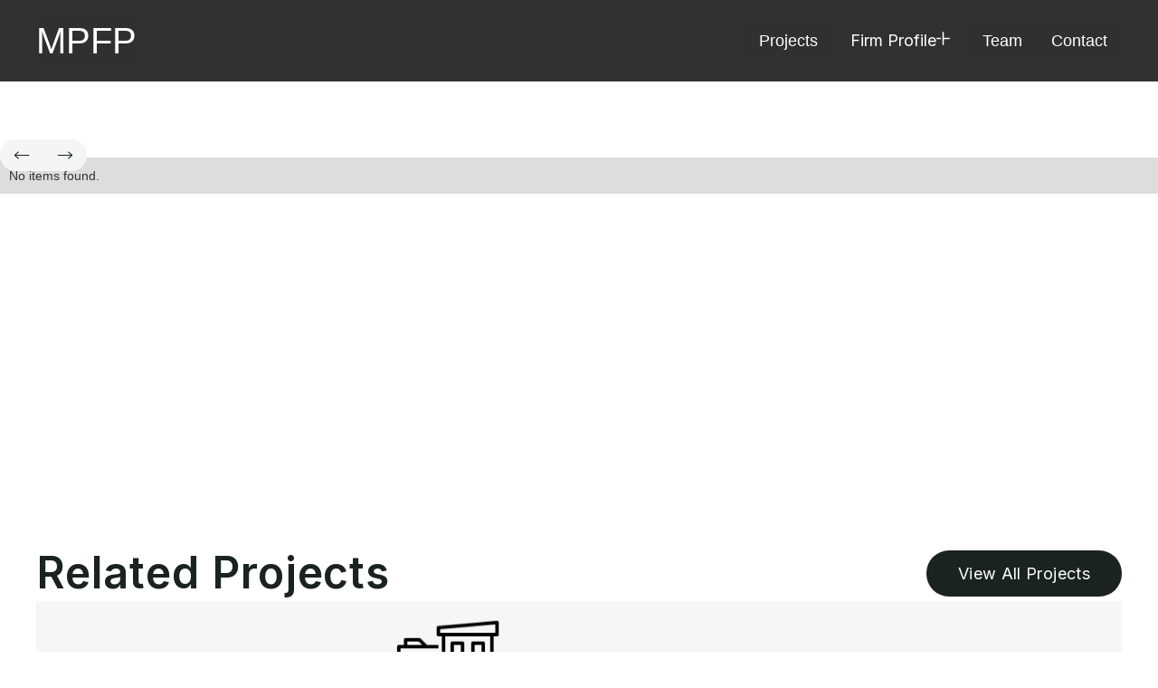

--- FILE ---
content_type: text/html
request_url: https://www.mpfp.com/projects/leffert-place
body_size: 9318
content:
<!DOCTYPE html><!-- Last Published: Mon Dec 29 2025 16:30:20 GMT+0000 (Coordinated Universal Time) --><html data-wf-domain="www.mpfp.com" data-wf-page="65c4981e50d21de8632924ab" data-wf-site="6544bd37f1fe3159a4b19a9b" lang="en" data-wf-collection="65c4981e50d21de86329249c" data-wf-item-slug="leffert-place"><head><meta charset="utf-8"/><title>Leffert Place | MPFP</title><meta content="Discover the attractiveness of Leffert Place&#x27;s urban landscape projects, brought to life by MPFP&#x27;s visionary urban designs. Contact us!" name="description"/><meta content="width=device-width, initial-scale=1" name="viewport"/><link href="https://cdn.prod.website-files.com/6544bd37f1fe3159a4b19a9b/css/mpfp.webflow.shared.09e1bea98.min.css" rel="stylesheet" type="text/css"/><link href="https://fonts.googleapis.com" rel="preconnect"/><link href="https://fonts.gstatic.com" rel="preconnect" crossorigin="anonymous"/><script src="https://ajax.googleapis.com/ajax/libs/webfont/1.6.26/webfont.js" type="text/javascript"></script><script type="text/javascript">WebFont.load({  google: {    families: ["Montserrat:100,100italic,200,200italic,300,300italic,400,400italic,500,500italic,600,600italic,700,700italic,800,800italic,900,900italic","Inter:100,200,300,regular,500,600,700,800,900"]  }});</script><script type="text/javascript">!function(o,c){var n=c.documentElement,t=" w-mod-";n.className+=t+"js",("ontouchstart"in o||o.DocumentTouch&&c instanceof DocumentTouch)&&(n.className+=t+"touch")}(window,document);</script><link href="https://cdn.prod.website-files.com/6544bd37f1fe3159a4b19a9b/6544bd37f1fe3159a4b19aa9_MPFP%20Favicon.jpg" rel="shortcut icon" type="image/x-icon"/><link href="https://cdn.prod.website-files.com/6544bd37f1fe3159a4b19a9b/6544bd37f1fe3159a4b19aad_MPFP%20WebClip.jpg" rel="apple-touch-icon"/><head>
<!-- Google Tag Manager -->
<script>(function(w,d,s,l,i){w[l]=w[l]||[];w[l].push({'gtm.start':
new Date().getTime(),event:'gtm.js'});var f=d.getElementsByTagName(s)[0],
j=d.createElement(s),dl=l!='dataLayer'?'&l='+l:'';j.async=true;j.src=
'https://www.googletagmanager.com/gtm.js?id='+i+dl;f.parentNode.insertBefore(j,f);
})(window,document,'script','dataLayer','GTM-TNNK8RSP');</script>
<!-- End Google Tag Manager -->
  <!-- Other meta tags, styles, and scripts may be present here -->
  <meta charset="UTF-8">
  <meta http-equiv="Content-Language" content="en">
</head><!-- [Attributes by Finsweet] CMS Slider -->
<script async src="https://cdn.jsdelivr.net/npm/@finsweet/attributes-cmsslider@1/cmsslider.js"></script>

<script>
const slider = document.querySelector('.project-slider_slider');

slider.addEventListener('slide-change', function(event) {
  const image = event.target.querySelector('.project-slider_image');
  const imageHeight = image.clientHeight;

  slider.style.height = imageHeight + 'px';
});
</script>

<!-- FANCYBOX CSS -->
<link rel="stylesheet" href="https://cdn.jsdelivr.net/gh/fancyapps/fancybox@3.5.7/dist/jquery.fancybox.min.css" />

<style>

  .fancybox-thumbs__list a {
    border-radius: 4px !important;
  }
  
  .fancybox-thumbs__list a:before {
    border: 6px solid #16232e !important;
    border-radius: 4px !important;
  }
  
  .fancybox-progress {
    background: #00a9e4 !important;
    height: 4px !important;
  }
  
</style></head><body><div class="w-embed"><style>
.navbar1_component{background-color: #313131; margin: 0 0 0 0; box-shadow: none;}
</style></div><div class="page-wrapper"><div data-animation="default" class="navbar1_component w-nav" data-easing2="ease" fs-scrolldisable-element="smart-nav" data-easing="ease" data-collapse="medium" data-w-id="d809873f-af3a-491a-d069-0c207dcd1f74" role="banner" data-duration="400"><div class="navbar1_container"><a href="/" class="footer_mpfp-logo">MPFP</a><nav role="navigation" class="navbar1_menu is-page-height-tablet w-nav-menu"><a href="/" data-w-id="3308f4e4-2f92-a66c-ea48-9e9493e811ee" class="navbar1_home-link w-nav-link">Home</a><a href="/projects" data-w-id="d809873f-af3a-491a-d069-0c207dcd1f7b" class="navbar1_link w-nav-link">Projects</a><div data-hover="false" data-delay="0" class="navbar1_dropdown w-dropdown"><div class="navbar1_dropdowntoggle w-dropdown-toggle"><div class="navbar-1_dropdown-text-block">Firm Profile</div><div class="navbar-1_dropdown-icon w-embed"><svg width="15" height="15" viewBox="0 0 15 15" fill="currentColor" xmlns="http://www.w3.org/2000/svg">
<path fill-rule="evenodd" clip-rule="evenodd" d="M8.25 0.25V6.75H14.75V8.25H8.25V14.75H6.75V0.25H8.25ZM0.25 6.75H5V8.25H0.25V6.75Z" fill="currentColor"/>
</svg></div></div><nav class="navbar-1_dropdown-list w-dropdown-list"><a data-w-id="cd8599f3-33c6-57de-c754-36f419a66ba1" href="/firm-profile" class="navbar-1_dropdown-link w-dropdown-link">Firm Profile</a><a data-w-id="93f7f79b-5295-3647-f1e4-14d1c797982e" href="/legacy" class="navbar-1_dropdown-link w-dropdown-link">Legacy</a></nav></div><a href="/team" data-w-id="d809873f-af3a-491a-d069-0c207dcd1f81" class="navbar1_link w-nav-link">Team</a><a href="/contact-us" data-w-id="d809873f-af3a-491a-d069-0c207dcd1f83" class="navbar1_link w-nav-link">Contact</a></nav><div class="navbar1_menu-button w-nav-button"><div class="menu-icon1"><div class="menu-icon1_line-top"></div><div class="menu-icon1_line-middle"><div class="menu-icon_line-middle-inner"></div></div><div class="menu-icon1_line-bottom"></div></div></div></div></div><div class="main-wrapper"><section class="section-project-slider"><div class="project-slider_container-large"><div class="project-slider_component"><div data-delay="4000" data-animation="slide" class="project-slider_slider w-slider" data-autoplay="false" data-easing="ease" data-hide-arrows="false" data-disable-swipe="false" data-autoplay-limit="0" data-nav-spacing="3" data-duration="500" data-infinite="true" fs-cmsslider-element="slider" id="MultiImageSlider"><div class="project-slider_absolute-wrapper"><div class="image-slider_button-wrapper"><div class="image-slider_button"><div data-w-id="f77163dc-79f2-2a21-01ba-1ed7dd88bb60" style="background-color:rgb(245,245,245)" class="image-slider_right-arrow-wrapper"><div style="color:rgb(26,35,31)" class="back-button w-embed"><svg width="18" height="9" viewBox="0 0 18 9" fill="none" xmlns="http://www.w3.org/2000/svg">
<g clip-path="url(#clip0_388_1163)">
<path d="M6.08675 8.03568L2.67617 5.00508L17.5 5.00508L17.5 3.99484L2.67626 3.99484L6.08675 0.964339L5.28287 0.249999L0.5 4.5L5.28286 8.75L6.08675 8.03568Z" fill="currentColor"/>
</g>
<defs>
<clipPath id="clip0_388_1163">
<rect width="17" height="8.5" fill="white" transform="translate(17.5 8.75) rotate(-180)"/>
</clipPath>
</defs>
</svg></div></div><div data-w-id="f77163dc-79f2-2a21-01ba-1ed7dd88bb62" style="background-color:rgb(245,245,245)" class="image-slider-left-arrow-wrapper"><div style="color:rgb(26,35,31)" class="next-button w-embed"><svg width="18" height="9" viewBox="0 0 18 9" fill="none" xmlns="http://www.w3.org/2000/svg">
<g clip-path="url(#clip0_388_1160)">
<path d="M11.9132 0.964319L15.3238 3.99492H0.5L0.5 5.00516H15.3237L11.9132 8.03566L12.7171 8.75L17.5 4.5L12.7171 0.25L11.9132 0.964319Z" fill="currentColor"/>
</g>
<defs>
<clipPath id="clip0_388_1160">
<rect width="17" height="8.5" fill="white" transform="translate(0.5 0.25)"/>
</clipPath>
</defs>
</svg></div></div></div></div></div><div class="project-slider_mask w-slider-mask"><div class="project-slider_slide w-slide"></div></div><div class="hide w-slider-arrow-left"><div class="w-icon-slider-left"></div></div><div class="hide w-slider-arrow-right"><div class="w-icon-slider-right"></div></div><div class="hide w-slider-nav w-round w-num"></div></div><div id="MultiImageCollectionWrapper" class="project-slider_collection-list-wrapper w-dyn-list"><script type="text/x-wf-template" id="wf-template-2cc718e0-13fc-49b1-7fe0-85f631fad27e">%3Cdiv%20role%3D%22listitem%22%20class%3D%22project-slider_collection-item%20w-dyn-item%20w-dyn-repeater-item%22%3E%3Cdiv%20class%3D%22project-slider_image-wrapper%22%3E%3Ca%20aria-label%3D%22property-name%22%20href%3D%22%23%22%20class%3D%22no-zoom-lightbox%20w-inline-block%22%3E%3Cimg%20alt%3D%22%22%20loading%3D%22lazy%22%20width%3D%2270%22%20src%3D%22%22%20class%3D%22project-slider_image%20w-dyn-bind-empty%22%2F%3E%3C%2Fa%3E%3C%2Fdiv%3E%3C%2Fdiv%3E</script><div fs-cmsslider-element="list" role="list" class="project-slider_collection-list w-dyn-items w-dyn-hide"></div><div class="w-dyn-empty"><div>No items found.</div></div></div></div></div></section><section class="section-main-info"><div class="w-embed"><style>
@media (max-width: 450px) {
  .main-info_rich-text-block{
  width: 100%;       /* Adjust the width to fill the container */
    max-width: 20.9rem;
  }
  }
}
</style></div><div class="padding-global"><div class="container-large"><div class="padding-section-medium"><div data-w-id="dd8e028c-ffa8-bd71-9a96-4aa758a90b92" style="opacity:0" class="main-info_component"><div class="main-info_left"><div class="main-info_top-left-wrapper"><h1 class="main-info_heading">Leffert Place</h1><div class="main-info_collection-list-wrapper w-dyn-list"><div class="background-color-white w-dyn-empty"></div></div></div><div class="margin-top margin-large"><div class="main-info_rich-text-block w-dyn-bind-empty w-richtext"></div></div></div><div id="w-node-a39482a7-7ddc-71c0-9d40-10c85fe164b8-632924ab" class="main-info_right"><div id="w-node-_47421b22-2136-0647-1856-16c89276419f-632924ab" class="main-info_item-wrapper"><p id="w-node-c55c7d8f-75f9-8b2f-b030-aa31766bec38-632924ab" class="main-info_item-label">Location</p><p class="main-info_item">New York, NY</p></div><div id="w-node-_7d09d4c4-6438-5ef4-b6cd-2bac79c6328c-632924ab" class="main-info_item-wrapper w-condition-invisible"><p id="w-node-_7d09d4c4-6438-5ef4-b6cd-2bac79c6328d-632924ab" class="main-info_item-label">Client</p><p class="main-info_item w-dyn-bind-empty"></p></div><div id="w-node-e17a670b-b62a-76c0-d65a-ccceed5980f3-632924ab" class="main-info_item-wrapper w-condition-invisible"><p id="w-node-e17a670b-b62a-76c0-d65a-ccceed5980f4-632924ab" class="main-info_item-label">Scope</p><div id="w-node-_5fc53f19-4a99-4e90-7dfc-62ef9a41d330-632924ab" class="w-dyn-bind-empty w-richtext"></div></div><div id="w-node-_5ad937f4-ad6f-0efb-12f7-68edb0b97413-632924ab" class="main-info_item-wrapper w-condition-invisible"><p id="w-node-_5ad937f4-ad6f-0efb-12f7-68edb0b97414-632924ab" class="main-info_item-label">Scale</p><p class="main-info_item w-dyn-bind-empty"></p></div><div id="w-node-_55a462ac-0d1c-2275-290c-36794c2235b5-632924ab" class="main-info_item-wrapper"><p id="w-node-_55a462ac-0d1c-2275-290c-36794c2235b6-632924ab" class="main-info_item-label">Year</p><p class="main-info_item">1964</p></div><div id="w-node-_14f64433-079f-2fd2-a742-c12e22a82fce-632924ab" class="main-info_item-wrapper w-condition-invisible"><p id="w-node-_14f64433-079f-2fd2-a742-c12e22a82fcf-632924ab" class="main-info_item-label">Year</p><p class="main-info_item">1977-1978</p></div></div></div></div></div></div></section><section class="section-layout-1 w-condition-invisible"><div class="padding-global"><div class="container-large"><div class="padding-section-medium"><div data-w-id="009a64a9-c676-5941-c5e8-bb9694561285" style="opacity:0" class="layout-1_component"><div data-delay="4000" data-animation="slide" class="layout-1_slider w-node-_487128d5-5aea-c8fc-2a39-1c62a3cac128-632924ab w-slider" data-autoplay="false" data-easing="ease" data-hide-arrows="false" data-disable-swipe="false" data-autoplay-limit="0" data-nav-spacing="3" data-duration="500" data-infinite="true" fs-cmsslider-element="slider-2" id="MultiImageSlider1"><div class="layout-1_slide-mask w-slider-mask"><div class="layout-1_slide w-slide"></div><div class="layout-1_slide w-slide"></div><div class="layout-1_slide w-slide"></div><div class="layout-1_slide w-slide"></div><div class="layout-1_slide w-slide"></div><div class="layout-1_slide w-slide"></div><div class="layout-1_slide w-slide"></div><div class="layout-1_slide w-slide"></div><div class="layout-1_slide w-slide"></div><div class="layout-1_slide w-slide"></div><div class="layout-1_slide w-slide"></div><div class="layout-1_slide w-slide"></div><div class="layout-1_slide w-slide"></div><div class="layout-1_slide w-slide"></div><div class="layout-1_slide w-slide"></div><div class="layout-1_slide w-slide"></div><div class="layout-1_slide w-slide"></div><div class="layout-1_slide w-slide"></div><div class="layout-1_slide w-slide"></div><div class="layout-1_slide w-slide"></div><div class="layout-1_slide w-slide"></div><div class="layout-1_slide w-slide"></div><div class="layout-1_slide w-slide"></div><div class="layout-1_slide w-slide"></div><div class="layout-1_slide w-slide"></div></div><div class="w-slider-arrow-left"><div class="w-icon-slider-left"></div></div><div class="w-slider-arrow-right"><div class="w-icon-slider-right"></div></div><div class="w-slider-nav w-round"></div></div><div id="w-node-_546e3ead-a68b-932a-0294-ab5a9f185a5c-632924ab" class="layout-1_rich-text-block w-dyn-bind-empty w-richtext"></div></div><div id="MultiImageCollectionWrapper1" class="w-node-b1b706c4-d45e-e449-7579-eee8248670c4-632924ab w-dyn-list"><script type="text/x-wf-template" id="wf-template-b1b706c4-d45e-e449-7579-eee8248670c5">%3Cdiv%20role%3D%22listitem%22%20class%3D%22w-dyn-item%20w-dyn-repeater-item%22%3E%3Ca%20href%3D%22%23%22%20class%3D%22no-zoom-lightbox-1%20w-inline-block%22%3E%3Cimg%20alt%3D%22%22%20loading%3D%22lazy%22%20src%3D%22%22%20class%3D%22layout-1_slider-image%20w-dyn-bind-empty%22%2F%3E%3C%2Fa%3E%3C%2Fdiv%3E</script><div fs-cmsslider-element="list-2" role="list" class="w-dyn-items w-dyn-hide"></div><div class="w-dyn-empty"><div>No items found.</div></div></div></div></div></div></section><section class="section-layout-2 w-condition-invisible"><div class="padding-global"><div class="container-large"></div></div><div class="padding-section-layout-2"><div data-w-id="da54c48a-09d8-c984-14af-0c5c7f6aa1a4" style="opacity:0" class="layout-2_component"><div id="w-node-_89983422-4fdf-f6ff-4ae9-fe72816ee400-632924ab" class="padding-global"><div id="w-node-c9f0ea7c-1e0c-e990-c156-e60356a5d958-632924ab" class="layout-2_rich-text-block w-dyn-bind-empty w-richtext"></div></div><img alt="" loading="lazy" id="w-node-_09e82736-51c6-deb8-ec6b-fb9549338641-632924ab" src="" class="image-7 w-dyn-bind-empty"/></div></div></section><section class="section-layout-3 w-condition-invisible"><div class="layout-3_padding-global"><div class="container-large"><div class="padding-section-medium"><div class="layout-3_component"><div class="div-block"><div class="layout-3_video w-video w-embed"></div></div><div class="layout-3_text-wrapper"><div data-w-id="7b73c085-8673-6f8f-f662-c0f47692d460" style="opacity:0" class="layout-3_rich-text-block w-dyn-bind-empty w-richtext"></div><div class="hide w-richtext"><h2>What’s a Rich Text element?</h2><p>The rich text element allows you to create and format headings, paragraphs, blockquotes, images, and video all in one place instead of having to add and format them individually. Just double-click and easily create content.</p><h4>Static and dynamic content editing</h4><p>A rich text element can be used with static or dynamic content. For static content, just drop it into any page and begin editing. For dynamic content, add a rich text field to any collection and then connect a rich text element to that field in the settings panel. Voila!</p><h4>How to customize formatting for each rich text</h4><p>Headings, paragraphs, blockquotes, figures, images, and figure captions can all be styled after a class is added to the rich text element using the &quot;When inside of&quot; nested selector system.</p></div></div></div></div></div></div></section><div class="position-relative"><div class="w-condition-invisible w-video w-embed"></div><div class="w-condition-invisible w-embed w-iframe"><section class="yt-section">
  <div class="yt-container">
    <div class="yt-background">
      <svg class="yt-sizer" width="1100" height="500"></svg>
       <iframe class="yt-video" src="https://www.youtube.com/embed/?controls=0&mute=1&autoplay=1&loop=1" title="YouTube video player" frameborder="0" allow="accelerometer; autoplay; clipboard-write; encrypted-media; gyroscope; picture-in-picture; web-share" allowfullscreen></iframe>

    </div>
  </div>
</section>

<style>
.yt-container {
  bottom: 0;
  left: 0;
  position: absolute;
  right: 0;
  top: 0;
  overflow: hidden;
  pointer-events: none;
  z-index: -2;
}

.yt-background {
  position: absolute;
  height: 100%;
  left: 50%;
  top: 50%;
  transform: translate(-50%, -50%);
}

.yt-sizer {
  border: none;
  display: inline-block;
  height: 100%;
  max-width: none;
  vertical-align: top;
  width: auto;
}

.yt-video {
  height: 100%;
  left: 0;
  position: absolute;
  top: 0;
  width: 100%;
  background: url() no-repeat center;
  background-size: cover;
}

/* Section styling */

* {
  box-sizing: border-box;
}

body {
  margin: 0;
  font-family: sans-serif;
}

.yt-section {
  position: relative;
  width: 100vw;
  height: 100vh;
  display: flex;
  flex-direction: column;
  justify-content: center;
  align-items: center;
  padding: 0 20px;
  color: white;
  overflow: hidden;
  &::before {
    content: "";
    position: absolute;
    top: 0;
    bottom: 0;
    right: 0;
    left: 0;
    background: rgba(0, 0, 0, 0.0);
    z-index: -1;
  }
}
</style></div><div class="project-detail-video-blocker"></div></div><section class="section-related-projects"><div class="padding-global"><div class="container-large"><div class="padding-section-small"><div class="related-projects_component"><div class="related-projects_top"><h2>Related Projects</h2><a data-w-id="af6d734b-1a5a-da80-1380-b3b2f052cbf0" style="background-color:rgb(26,35,31)" href="/projects" class="related-projects_desktop-button w-button">View All Projects</a></div><div class="related-projects_bottom"><div class="related-projects_collection-list-wrapper w-dyn-list"><div class="related-projects_empty-state w-dyn-empty"><img src="https://cdn.prod.website-files.com/6544bd37f1fe3159a4b19a9b/6544bd37f1fe3159a4b19ab7_town.png" loading="lazy" width="122" alt="" class="related-projects_image"/><div class="related-projects_heading">No other related projects</div></div></div><a data-w-id="f273d9d4-742e-7b77-2b7d-931a353e921a" style="background-color:rgb(26,35,31)" href="/projects" class="related-projects_mobile-button w-button">View All Projects</a></div></div></div></div></div></section><div class="padding-section-small"></div></div><section class="section-footer"><div class="w-embed"><style>
@media (max-width: 450px) {
  .footer_paragraph{
  width: 100%;       /* Adjust the width to fill the container */
    max-width: 20.7rem;
  }
  }
}
</style></div><div class="padding-global"><div class="container-large"><div class="padding-section-medium"><div class="footer_component"><div class="footer_top-wrapper"><div id="w-node-_1bf21f0c-3c57-dd3a-22f7-f8cb44d07209-44d07203" class="footer_left-wrapper"><a href="/" class="footer_mpfp-logo">MPFP</a><div class="margin-large margin-top"><p class="footer_paragraph">MPFP pllc is an internationally renowned landscape architecture and urban design firm, recognized as one of the foremost pioneers exploring the social and physical dynamics that shape our urban spaces and global landscapes.</p></div></div><div id="w-node-_1bf21f0c-3c57-dd3a-22f7-f8cb44d0720f-44d07203" class="footer_right-wrapper"><div id="w-node-_1bf21f0c-3c57-dd3a-22f7-f8cb44d07210-44d07203" class="footer_info-wrapper"><div class="footer_contact-wrapper"><a data-w-id="1bf21f0c-3c57-dd3a-22f7-f8cb44d07212" href="https://goo.gl/maps/H6sCRyEWUzhz2rJS6" target="_blank" class="footer_text-link-address">120 Broadway, 20th Floor, New York, NY 10271</a><a data-w-id="1bf21f0c-3c57-dd3a-22f7-f8cb44d07214" href="tel:212.477.6366" class="footer_text-link">212.477.6366</a><a data-w-id="1bf21f0c-3c57-dd3a-22f7-f8cb44d07216" href="tel:212.477.6548" class="footer_text-link"></a><a href="mailto:info@mpfp.com" data-w-id="1bf21f0c-3c57-dd3a-22f7-f8cb44d07218" class="footer_text-link">info@mpfp.com</a></div><div class="margin-top margin-large"><div class="footer_social-wrapper"><p class="footer_text-link">Follow Us</p><div class="footer_social-icons-wrapper"><a aria-label="Facebook" href="https://www.facebook.com/MPFPpllc/" target="_blank" class="w-inline-block"><div data-w-id="1bf21f0c-3c57-dd3a-22f7-f8cb44d07220" class="footer_social-icon w-embed"><svg width="25" height="24" viewBox="0 0 25 24" fill="none" xmlns="http://www.w3.org/2000/svg">
<path d="M17 6H14C13.4477 6 13 6.44772 13 7V10H17C17.1137 9.99748 17.2216 10.0504 17.2892 10.1419C17.3568 10.2334 17.3758 10.352 17.34 10.46L16.6 12.66C16.5318 12.8619 16.3431 12.9984 16.13 13H13V20.5C13 20.7761 12.7761 21 12.5 21H10C9.72386 21 9.5 20.7761 9.5 20.5V13H8C7.72386 13 7.5 12.7761 7.5 12.5V10.5C7.5 10.2239 7.72386 10 8 10H9.5V7C9.5 4.79086 11.2909 3 13.5 3H17C17.2761 3 17.5 3.22386 17.5 3.5V5.5C17.5 5.77614 17.2761 6 17 6Z" fill="currentColor"/>
</svg></div></a><a aria-label="Instagram" href="https://www.instagram.com/mpfppllc/?hl=en" target="_blank" class="w-inline-block"><div data-w-id="1bf21f0c-3c57-dd3a-22f7-f8cb44d07222" class="footer_social-icon w-embed"><svg width="25" height="24" viewBox="0 0 25 24" fill="none" xmlns="http://www.w3.org/2000/svg">
<path fill-rule="evenodd" clip-rule="evenodd" d="M16.5 3H8.5C5.73858 3 3.5 5.23858 3.5 8V16C3.5 18.7614 5.73858 21 8.5 21H16.5C19.2614 21 21.5 18.7614 21.5 16V8C21.5 5.23858 19.2614 3 16.5 3ZM19.75 16C19.7445 17.7926 18.2926 19.2445 16.5 19.25H8.5C6.70735 19.2445 5.25549 17.7926 5.25 16V8C5.25549 6.20735 6.70735 4.75549 8.5 4.75H16.5C18.2926 4.75549 19.7445 6.20735 19.75 8V16ZM17.25 8.25C17.8023 8.25 18.25 7.80228 18.25 7.25C18.25 6.69772 17.8023 6.25 17.25 6.25C16.6977 6.25 16.25 6.69772 16.25 7.25C16.25 7.80228 16.6977 8.25 17.25 8.25ZM12.5 7.5C10.0147 7.5 8 9.51472 8 12C8 14.4853 10.0147 16.5 12.5 16.5C14.9853 16.5 17 14.4853 17 12C17.0027 10.8057 16.5294 9.65957 15.6849 8.81508C14.8404 7.97059 13.6943 7.49734 12.5 7.5ZM9.75 12C9.75 13.5188 10.9812 14.75 12.5 14.75C14.0188 14.75 15.25 13.5188 15.25 12C15.25 10.4812 14.0188 9.25 12.5 9.25C10.9812 9.25 9.75 10.4812 9.75 12Z" fill="currentColor"/>
</svg></div></a><a aria-label="LinkedIn" href="https://www.linkedin.com/company/mpfp" target="_blank" class="w-inline-block"><div data-w-id="1bf21f0c-3c57-dd3a-22f7-f8cb44d07226" class="footer_social-icon w-embed"><svg width="25" height="24" viewBox="0 0 25 24" fill="none" xmlns="http://www.w3.org/2000/svg">
<path fill-rule="evenodd" clip-rule="evenodd" d="M5.5 3H19.5C20.6046 3 21.5 3.89543 21.5 5V19C21.5 20.1046 20.6046 21 19.5 21H5.5C4.39543 21 3.5 20.1046 3.5 19V5C3.5 3.89543 4.39543 3 5.5 3ZM8.5 18C8.77614 18 9 17.7761 9 17.5V10.5C9 10.2239 8.77614 10 8.5 10H7C6.72386 10 6.5 10.2239 6.5 10.5V17.5C6.5 17.7761 6.72386 18 7 18H8.5ZM7.75 9C6.92157 9 6.25 8.32843 6.25 7.5C6.25 6.67157 6.92157 6 7.75 6C8.57843 6 9.25 6.67157 9.25 7.5C9.25 8.32843 8.57843 9 7.75 9ZM18 18C18.2761 18 18.5 17.7761 18.5 17.5V12.9C18.5325 11.3108 17.3576 9.95452 15.78 9.76C14.677 9.65925 13.6083 10.1744 13 11.1V10.5C13 10.2239 12.7761 10 12.5 10H11C10.7239 10 10.5 10.2239 10.5 10.5V17.5C10.5 17.7761 10.7239 18 11 18H12.5C12.7761 18 13 17.7761 13 17.5V13.75C13 12.9216 13.6716 12.25 14.5 12.25C15.3284 12.25 16 12.9216 16 13.75V17.5C16 17.7761 16.2239 18 16.5 18H18Z" fill="currentColor"/>
</svg></div></a></div></div></div></div><div id="w-node-_1bf21f0c-3c57-dd3a-22f7-f8cb44d07227-44d07203" class="footer_menu-wrapper"><a href="/" data-w-id="1bf21f0c-3c57-dd3a-22f7-f8cb44d07228" class="footer_text-link">Home</a><a data-w-id="1bf21f0c-3c57-dd3a-22f7-f8cb44d0722a" href="/projects" class="footer_text-link">Projects</a><a data-w-id="1bf21f0c-3c57-dd3a-22f7-f8cb44d0722c" href="/firm-profile" class="footer_text-link">Firm Profile</a><a data-w-id="1bf21f0c-3c57-dd3a-22f7-f8cb44d07230" href="/legacy" class="footer_text-link">Legacy</a><a data-w-id="1bf21f0c-3c57-dd3a-22f7-f8cb44d07232" href="/team" class="footer_text-link">Team</a><a data-w-id="1bf21f0c-3c57-dd3a-22f7-f8cb44d07234" href="/contact-us" class="footer_text-link">Contact</a></div></div></div><div class="margin-top margin-xhuge"><div class="footer_bottom-wrapper"><p class="footer_all-rights-reserved">© 2023 MPFP All rights reserved. Web design by <a href="https://dogandrooster.com" data-w-id="1bf21f0c-3c57-dd3a-22f7-f8cb44d0723a" target="_blank" class="footer_all-rights-reserved-link">Dog and Rooster, Inc.</a></p><div class="footer_policy-tos-wrapper"><a data-w-id="1bf21f0c-3c57-dd3a-22f7-f8cb44d0723d" href="/privacy-policy" class="footer_policy-tos">Privacy Policy</a><a data-w-id="1bf21f0c-3c57-dd3a-22f7-f8cb44d0723f" href="/accessibility-statement" class="footer_policy-tos">Accessibility</a></div></div></div></div></div></div></div></section></div><script src="https://d3e54v103j8qbb.cloudfront.net/js/jquery-3.5.1.min.dc5e7f18c8.js?site=6544bd37f1fe3159a4b19a9b" type="text/javascript" integrity="sha256-9/aliU8dGd2tb6OSsuzixeV4y/faTqgFtohetphbbj0=" crossorigin="anonymous"></script><script src="https://cdn.prod.website-files.com/6544bd37f1fe3159a4b19a9b/js/webflow.schunk.36b8fb49256177c8.js" type="text/javascript"></script><script src="https://cdn.prod.website-files.com/6544bd37f1fe3159a4b19a9b/js/webflow.schunk.2298573ae01abf5b.js" type="text/javascript"></script><script src="https://cdn.prod.website-files.com/6544bd37f1fe3159a4b19a9b/js/webflow.d3c91616.b011b8ef01b9daea.js" type="text/javascript"></script><!-- Google Tag Manager (noscript) -->
<noscript><iframe src="https://www.googletagmanager.com/ns.html?id=GTM-TNNK8RSP"
height="0" width="0" style="display:none;visibility:hidden"></iframe></noscript>
<!-- End Google Tag Manager (noscript) --><script>
var Webflow = Webflow || [];
Webflow.push(function() {
  var l = $('#MultiImageSlider .w-slider-arrow-left');
  var r = $('#MultiImageSlider .w-slider-arrow-right');
  $('#MultiImageSlider')
    .on('click', '.back-button', function() {
      l.trigger('tap');
    })
    .on('click', '.next-button', function() {
      r.trigger('tap');
    });
});
</script>

<script>

var Webflow = Webflow || [];
Webflow.push(function () {
  
  $(document).on('tap','.w-inline-block.w-lightbox', function(){
    $('div.w-lightbox-content.w-lightbox-group').off('swipe');    
  });
  
});
  
</script>

<script src="https://cdn.jsdelivr.net/gh/fancyapps/fancybox@3.5.7/dist/jquery.fancybox.min.js"></script>
<script>

  // SETS CAPTION AND SRC OF MAIN IMAGE
  $(".no-zoom-lightbox").each(function( index ) {
    $(this).attr({
    	"data-fancybox": "gallery",
      href: $(this).find("img").attr('src'),
      "data-thumb": $(this).find("img").attr('src'),
      "data-caption": $(this).find("img").attr('alt')
    })
  });

	// INITIATE & CONFIGURE FANCYBOX OPTIONS
  $(".no-zoom-lightbox").fancybox({
    // For more info go to https://fancyapps.com/fancybox/3/
    loop: true,
    arrows: true,
    infobar: true,
    thumbs: {
      autoStart: false, 
    },
    slideShow: {
      autoStart: false,
      speed: 30000
    },
    mobile: {
      arrows: true,
      thumbs: {
        autoStart: false
      },
    },
    buttons: [
      // "zoom",
      // "share",
      "slideShow",
      // "fullScreen",
      "download",
      "thumbs",
      "close"
    ],

    // Open/close animation type
    // Possible values:
    //   false            - disable
    //   "zoom"           - zoom images from/to thumbnail
    //   "fade"
    //   "zoom-in-out"
    animationEffect: "zoom",
    animationDuration: 700,
    // Transition effect between slides
    // Possible values:
    //   "false"  - disable
    //   "fade" "slide" "circular" "tube" "zoom-in-out" "rotate'
    transitionEffect: "fade",
    transitionDuration: 700,

    // Goes to next image on click - rather than zoom
    clickContent: function(current, event) {
      return current.type === "image" ? "next" : false;
    }
  });  

</script>

<script>

  // SETS CAPTION AND SRC OF MAIN IMAGE
  $(".no-zoom-lightbox-1").each(function( index ) {
    $(this).attr({
    	"data-fancybox": "gallery",
      href: $(this).find("img").attr('src'),
      "data-thumb": $(this).find("img").attr('src'),
      "data-caption": $(this).find("img").attr('alt')
    })
  });

	// INITIATE & CONFIGURE FANCYBOX OPTIONS
  $(".no-zoom-lightbox-1").fancybox({
    // For more info go to https://fancyapps.com/fancybox/3/
    loop: true,
    arrows: true,
    infobar: true,
    thumbs: {
      autoStart: false, 
    },
    slideShow: {
      autoStart: false,
      speed: 30000
    },
    mobile: {
      arrows: true,
      thumbs: {
        autoStart: false
      },
    },
    buttons: [
      // "zoom",
      // "share",
      "slideShow",
      // "fullScreen",
      "download",
      "thumbs",
      "close"
    ],

    // Open/close animation type
    // Possible values:
    //   false            - disable
    //   "zoom"           - zoom images from/to thumbnail
    //   "fade"
    //   "zoom-in-out"
    animationEffect: "zoom",
    animationDuration: 700,
    // Transition effect between slides
    // Possible values:
    //   "false"  - disable
    //   "fade" "slide" "circular" "tube" "zoom-in-out" "rotate'
    transitionEffect: "fade",
    transitionDuration: 700,

    // Goes to next image on click - rather than zoom
    clickContent: function(current, event) {
      return current.type === "image" ? "next" : false;
    }
  });  

</script>

<script>
  // Function to replace new lines with commas
  function replaceNewLinesWithCommas() {
    const richTextField = document.querySelector('.your-rich-text-field'); // Replace with the actual class or ID of your rich text field

    if (richTextField) {
      const textContent = richTextField.textContent;
      const textWithCommas = textContent.replace(/\n/g, ', ');
      richTextField.textContent = textWithCommas;
    }
  }

  // Call the function after the page loads
  window.addEventListener('load', replaceNewLinesWithCommas);
</script></body></html>

--- FILE ---
content_type: text/css
request_url: https://cdn.prod.website-files.com/6544bd37f1fe3159a4b19a9b/css/mpfp.webflow.shared.09e1bea98.min.css
body_size: 23497
content:
html{-webkit-text-size-adjust:100%;-ms-text-size-adjust:100%;font-family:sans-serif}body{margin:0}article,aside,details,figcaption,figure,footer,header,hgroup,main,menu,nav,section,summary{display:block}audio,canvas,progress,video{vertical-align:baseline;display:inline-block}audio:not([controls]){height:0;display:none}[hidden],template{display:none}a{background-color:#0000}a:active,a:hover{outline:0}abbr[title]{border-bottom:1px dotted}b,strong{font-weight:700}dfn{font-style:italic}h1{margin:.67em 0;font-size:2em}mark{color:#000;background:#ff0}small{font-size:80%}sub,sup{vertical-align:baseline;font-size:75%;line-height:0;position:relative}sup{top:-.5em}sub{bottom:-.25em}img{border:0}svg:not(:root){overflow:hidden}hr{box-sizing:content-box;height:0}pre{overflow:auto}code,kbd,pre,samp{font-family:monospace;font-size:1em}button,input,optgroup,select,textarea{color:inherit;font:inherit;margin:0}button{overflow:visible}button,select{text-transform:none}button,html input[type=button],input[type=reset]{-webkit-appearance:button;cursor:pointer}button[disabled],html input[disabled]{cursor:default}button::-moz-focus-inner,input::-moz-focus-inner{border:0;padding:0}input{line-height:normal}input[type=checkbox],input[type=radio]{box-sizing:border-box;padding:0}input[type=number]::-webkit-inner-spin-button,input[type=number]::-webkit-outer-spin-button{height:auto}input[type=search]{-webkit-appearance:none}input[type=search]::-webkit-search-cancel-button,input[type=search]::-webkit-search-decoration{-webkit-appearance:none}legend{border:0;padding:0}textarea{overflow:auto}optgroup{font-weight:700}table{border-collapse:collapse;border-spacing:0}td,th{padding:0}@font-face{font-family:webflow-icons;src:url([data-uri])format("truetype");font-weight:400;font-style:normal}[class^=w-icon-],[class*=\ w-icon-]{speak:none;font-variant:normal;text-transform:none;-webkit-font-smoothing:antialiased;-moz-osx-font-smoothing:grayscale;font-style:normal;font-weight:400;line-height:1;font-family:webflow-icons!important}.w-icon-slider-right:before{content:""}.w-icon-slider-left:before{content:""}.w-icon-nav-menu:before{content:""}.w-icon-arrow-down:before,.w-icon-dropdown-toggle:before{content:""}.w-icon-file-upload-remove:before{content:""}.w-icon-file-upload-icon:before{content:""}*{box-sizing:border-box}html{height:100%}body{color:#333;background-color:#fff;min-height:100%;margin:0;font-family:Arial,sans-serif;font-size:14px;line-height:20px}img{vertical-align:middle;max-width:100%;display:inline-block}html.w-mod-touch *{background-attachment:scroll!important}.w-block{display:block}.w-inline-block{max-width:100%;display:inline-block}.w-clearfix:before,.w-clearfix:after{content:" ";grid-area:1/1/2/2;display:table}.w-clearfix:after{clear:both}.w-hidden{display:none}.w-button{color:#fff;line-height:inherit;cursor:pointer;background-color:#3898ec;border:0;border-radius:0;padding:9px 15px;text-decoration:none;display:inline-block}input.w-button{-webkit-appearance:button}html[data-w-dynpage] [data-w-cloak]{color:#0000!important}.w-code-block{margin:unset}pre.w-code-block code{all:inherit}.w-optimization{display:contents}.w-webflow-badge,.w-webflow-badge>img{box-sizing:unset;width:unset;height:unset;max-height:unset;max-width:unset;min-height:unset;min-width:unset;margin:unset;padding:unset;float:unset;clear:unset;border:unset;border-radius:unset;background:unset;background-image:unset;background-position:unset;background-size:unset;background-repeat:unset;background-origin:unset;background-clip:unset;background-attachment:unset;background-color:unset;box-shadow:unset;transform:unset;direction:unset;font-family:unset;font-weight:unset;color:unset;font-size:unset;line-height:unset;font-style:unset;font-variant:unset;text-align:unset;letter-spacing:unset;-webkit-text-decoration:unset;text-decoration:unset;text-indent:unset;text-transform:unset;list-style-type:unset;text-shadow:unset;vertical-align:unset;cursor:unset;white-space:unset;word-break:unset;word-spacing:unset;word-wrap:unset;transition:unset}.w-webflow-badge{white-space:nowrap;cursor:pointer;box-shadow:0 0 0 1px #0000001a,0 1px 3px #0000001a;visibility:visible!important;opacity:1!important;z-index:2147483647!important;color:#aaadb0!important;overflow:unset!important;background-color:#fff!important;border-radius:3px!important;width:auto!important;height:auto!important;margin:0!important;padding:6px!important;font-size:12px!important;line-height:14px!important;text-decoration:none!important;display:inline-block!important;position:fixed!important;inset:auto 12px 12px auto!important;transform:none!important}.w-webflow-badge>img{position:unset;visibility:unset!important;opacity:1!important;vertical-align:middle!important;display:inline-block!important}h1,h2,h3,h4,h5,h6{margin-bottom:10px;font-weight:700}h1{margin-top:20px;font-size:38px;line-height:44px}h2{margin-top:20px;font-size:32px;line-height:36px}h3{margin-top:20px;font-size:24px;line-height:30px}h4{margin-top:10px;font-size:18px;line-height:24px}h5{margin-top:10px;font-size:14px;line-height:20px}h6{margin-top:10px;font-size:12px;line-height:18px}p{margin-top:0;margin-bottom:10px}blockquote{border-left:5px solid #e2e2e2;margin:0 0 10px;padding:10px 20px;font-size:18px;line-height:22px}figure{margin:0 0 10px}figcaption{text-align:center;margin-top:5px}ul,ol{margin-top:0;margin-bottom:10px;padding-left:40px}.w-list-unstyled{padding-left:0;list-style:none}.w-embed:before,.w-embed:after{content:" ";grid-area:1/1/2/2;display:table}.w-embed:after{clear:both}.w-video{width:100%;padding:0;position:relative}.w-video iframe,.w-video object,.w-video embed{border:none;width:100%;height:100%;position:absolute;top:0;left:0}fieldset{border:0;margin:0;padding:0}button,[type=button],[type=reset]{cursor:pointer;-webkit-appearance:button;border:0}.w-form{margin:0 0 15px}.w-form-done{text-align:center;background-color:#ddd;padding:20px;display:none}.w-form-fail{background-color:#ffdede;margin-top:10px;padding:10px;display:none}label{margin-bottom:5px;font-weight:700;display:block}.w-input,.w-select{color:#333;vertical-align:middle;background-color:#fff;border:1px solid #ccc;width:100%;height:38px;margin-bottom:10px;padding:8px 12px;font-size:14px;line-height:1.42857;display:block}.w-input::placeholder,.w-select::placeholder{color:#999}.w-input:focus,.w-select:focus{border-color:#3898ec;outline:0}.w-input[disabled],.w-select[disabled],.w-input[readonly],.w-select[readonly],fieldset[disabled] .w-input,fieldset[disabled] .w-select{cursor:not-allowed}.w-input[disabled]:not(.w-input-disabled),.w-select[disabled]:not(.w-input-disabled),.w-input[readonly],.w-select[readonly],fieldset[disabled]:not(.w-input-disabled) .w-input,fieldset[disabled]:not(.w-input-disabled) .w-select{background-color:#eee}textarea.w-input,textarea.w-select{height:auto}.w-select{background-color:#f3f3f3}.w-select[multiple]{height:auto}.w-form-label{cursor:pointer;margin-bottom:0;font-weight:400;display:inline-block}.w-radio{margin-bottom:5px;padding-left:20px;display:block}.w-radio:before,.w-radio:after{content:" ";grid-area:1/1/2/2;display:table}.w-radio:after{clear:both}.w-radio-input{float:left;margin:3px 0 0 -20px;line-height:normal}.w-file-upload{margin-bottom:10px;display:block}.w-file-upload-input{opacity:0;z-index:-100;width:.1px;height:.1px;position:absolute;overflow:hidden}.w-file-upload-default,.w-file-upload-uploading,.w-file-upload-success{color:#333;display:inline-block}.w-file-upload-error{margin-top:10px;display:block}.w-file-upload-default.w-hidden,.w-file-upload-uploading.w-hidden,.w-file-upload-error.w-hidden,.w-file-upload-success.w-hidden{display:none}.w-file-upload-uploading-btn{cursor:pointer;background-color:#fafafa;border:1px solid #ccc;margin:0;padding:8px 12px;font-size:14px;font-weight:400;display:flex}.w-file-upload-file{background-color:#fafafa;border:1px solid #ccc;flex-grow:1;justify-content:space-between;margin:0;padding:8px 9px 8px 11px;display:flex}.w-file-upload-file-name{font-size:14px;font-weight:400;display:block}.w-file-remove-link{cursor:pointer;width:auto;height:auto;margin-top:3px;margin-left:10px;padding:3px;display:block}.w-icon-file-upload-remove{margin:auto;font-size:10px}.w-file-upload-error-msg{color:#ea384c;padding:2px 0;display:inline-block}.w-file-upload-info{padding:0 12px;line-height:38px;display:inline-block}.w-file-upload-label{cursor:pointer;background-color:#fafafa;border:1px solid #ccc;margin:0;padding:8px 12px;font-size:14px;font-weight:400;display:inline-block}.w-icon-file-upload-icon,.w-icon-file-upload-uploading{width:20px;margin-right:8px;display:inline-block}.w-icon-file-upload-uploading{height:20px}.w-container{max-width:940px;margin-left:auto;margin-right:auto}.w-container:before,.w-container:after{content:" ";grid-area:1/1/2/2;display:table}.w-container:after{clear:both}.w-container .w-row{margin-left:-10px;margin-right:-10px}.w-row:before,.w-row:after{content:" ";grid-area:1/1/2/2;display:table}.w-row:after{clear:both}.w-row .w-row{margin-left:0;margin-right:0}.w-col{float:left;width:100%;min-height:1px;padding-left:10px;padding-right:10px;position:relative}.w-col .w-col{padding-left:0;padding-right:0}.w-col-1{width:8.33333%}.w-col-2{width:16.6667%}.w-col-3{width:25%}.w-col-4{width:33.3333%}.w-col-5{width:41.6667%}.w-col-6{width:50%}.w-col-7{width:58.3333%}.w-col-8{width:66.6667%}.w-col-9{width:75%}.w-col-10{width:83.3333%}.w-col-11{width:91.6667%}.w-col-12{width:100%}.w-hidden-main{display:none!important}@media screen and (max-width:991px){.w-container{max-width:728px}.w-hidden-main{display:inherit!important}.w-hidden-medium{display:none!important}.w-col-medium-1{width:8.33333%}.w-col-medium-2{width:16.6667%}.w-col-medium-3{width:25%}.w-col-medium-4{width:33.3333%}.w-col-medium-5{width:41.6667%}.w-col-medium-6{width:50%}.w-col-medium-7{width:58.3333%}.w-col-medium-8{width:66.6667%}.w-col-medium-9{width:75%}.w-col-medium-10{width:83.3333%}.w-col-medium-11{width:91.6667%}.w-col-medium-12{width:100%}.w-col-stack{width:100%;left:auto;right:auto}}@media screen and (max-width:767px){.w-hidden-main,.w-hidden-medium{display:inherit!important}.w-hidden-small{display:none!important}.w-row,.w-container .w-row{margin-left:0;margin-right:0}.w-col{width:100%;left:auto;right:auto}.w-col-small-1{width:8.33333%}.w-col-small-2{width:16.6667%}.w-col-small-3{width:25%}.w-col-small-4{width:33.3333%}.w-col-small-5{width:41.6667%}.w-col-small-6{width:50%}.w-col-small-7{width:58.3333%}.w-col-small-8{width:66.6667%}.w-col-small-9{width:75%}.w-col-small-10{width:83.3333%}.w-col-small-11{width:91.6667%}.w-col-small-12{width:100%}}@media screen and (max-width:479px){.w-container{max-width:none}.w-hidden-main,.w-hidden-medium,.w-hidden-small{display:inherit!important}.w-hidden-tiny{display:none!important}.w-col{width:100%}.w-col-tiny-1{width:8.33333%}.w-col-tiny-2{width:16.6667%}.w-col-tiny-3{width:25%}.w-col-tiny-4{width:33.3333%}.w-col-tiny-5{width:41.6667%}.w-col-tiny-6{width:50%}.w-col-tiny-7{width:58.3333%}.w-col-tiny-8{width:66.6667%}.w-col-tiny-9{width:75%}.w-col-tiny-10{width:83.3333%}.w-col-tiny-11{width:91.6667%}.w-col-tiny-12{width:100%}}.w-widget{position:relative}.w-widget-map{width:100%;height:400px}.w-widget-map label{width:auto;display:inline}.w-widget-map img{max-width:inherit}.w-widget-map .gm-style-iw{text-align:center}.w-widget-map .gm-style-iw>button{display:none!important}.w-widget-twitter{overflow:hidden}.w-widget-twitter-count-shim{vertical-align:top;text-align:center;background:#fff;border:1px solid #758696;border-radius:3px;width:28px;height:20px;display:inline-block;position:relative}.w-widget-twitter-count-shim *{pointer-events:none;-webkit-user-select:none;user-select:none}.w-widget-twitter-count-shim .w-widget-twitter-count-inner{text-align:center;color:#999;font-family:serif;font-size:15px;line-height:12px;position:relative}.w-widget-twitter-count-shim .w-widget-twitter-count-clear{display:block;position:relative}.w-widget-twitter-count-shim.w--large{width:36px;height:28px}.w-widget-twitter-count-shim.w--large .w-widget-twitter-count-inner{font-size:18px;line-height:18px}.w-widget-twitter-count-shim:not(.w--vertical){margin-left:5px;margin-right:8px}.w-widget-twitter-count-shim:not(.w--vertical).w--large{margin-left:6px}.w-widget-twitter-count-shim:not(.w--vertical):before,.w-widget-twitter-count-shim:not(.w--vertical):after{content:" ";pointer-events:none;border:solid #0000;width:0;height:0;position:absolute;top:50%;left:0}.w-widget-twitter-count-shim:not(.w--vertical):before{border-width:4px;border-color:#75869600 #5d6c7b #75869600 #75869600;margin-top:-4px;margin-left:-9px}.w-widget-twitter-count-shim:not(.w--vertical).w--large:before{border-width:5px;margin-top:-5px;margin-left:-10px}.w-widget-twitter-count-shim:not(.w--vertical):after{border-width:4px;border-color:#fff0 #fff #fff0 #fff0;margin-top:-4px;margin-left:-8px}.w-widget-twitter-count-shim:not(.w--vertical).w--large:after{border-width:5px;margin-top:-5px;margin-left:-9px}.w-widget-twitter-count-shim.w--vertical{width:61px;height:33px;margin-bottom:8px}.w-widget-twitter-count-shim.w--vertical:before,.w-widget-twitter-count-shim.w--vertical:after{content:" ";pointer-events:none;border:solid #0000;width:0;height:0;position:absolute;top:100%;left:50%}.w-widget-twitter-count-shim.w--vertical:before{border-width:5px;border-color:#5d6c7b #75869600 #75869600;margin-left:-5px}.w-widget-twitter-count-shim.w--vertical:after{border-width:4px;border-color:#fff #fff0 #fff0;margin-left:-4px}.w-widget-twitter-count-shim.w--vertical .w-widget-twitter-count-inner{font-size:18px;line-height:22px}.w-widget-twitter-count-shim.w--vertical.w--large{width:76px}.w-background-video{color:#fff;height:500px;position:relative;overflow:hidden}.w-background-video>video{object-fit:cover;z-index:-100;background-position:50%;background-size:cover;width:100%;height:100%;margin:auto;position:absolute;inset:-100%}.w-background-video>video::-webkit-media-controls-start-playback-button{-webkit-appearance:none;display:none!important}.w-background-video--control{background-color:#0000;padding:0;position:absolute;bottom:1em;right:1em}.w-background-video--control>[hidden]{display:none!important}.w-slider{text-align:center;clear:both;-webkit-tap-highlight-color:#0000;tap-highlight-color:#0000;background:#ddd;height:300px;position:relative}.w-slider-mask{z-index:1;white-space:nowrap;height:100%;display:block;position:relative;left:0;right:0;overflow:hidden}.w-slide{vertical-align:top;white-space:normal;text-align:left;width:100%;height:100%;display:inline-block;position:relative}.w-slider-nav{z-index:2;text-align:center;-webkit-tap-highlight-color:#0000;tap-highlight-color:#0000;height:40px;margin:auto;padding-top:10px;position:absolute;inset:auto 0 0}.w-slider-nav.w-round>div{border-radius:100%}.w-slider-nav.w-num>div{font-size:inherit;line-height:inherit;width:auto;height:auto;padding:.2em .5em}.w-slider-nav.w-shadow>div{box-shadow:0 0 3px #3336}.w-slider-nav-invert{color:#fff}.w-slider-nav-invert>div{background-color:#2226}.w-slider-nav-invert>div.w-active{background-color:#222}.w-slider-dot{cursor:pointer;background-color:#fff6;width:1em;height:1em;margin:0 3px .5em;transition:background-color .1s,color .1s;display:inline-block;position:relative}.w-slider-dot.w-active{background-color:#fff}.w-slider-dot:focus{outline:none;box-shadow:0 0 0 2px #fff}.w-slider-dot:focus.w-active{box-shadow:none}.w-slider-arrow-left,.w-slider-arrow-right{cursor:pointer;color:#fff;-webkit-tap-highlight-color:#0000;tap-highlight-color:#0000;-webkit-user-select:none;user-select:none;width:80px;margin:auto;font-size:40px;position:absolute;inset:0;overflow:hidden}.w-slider-arrow-left [class^=w-icon-],.w-slider-arrow-right [class^=w-icon-],.w-slider-arrow-left [class*=\ w-icon-],.w-slider-arrow-right [class*=\ w-icon-]{position:absolute}.w-slider-arrow-left:focus,.w-slider-arrow-right:focus{outline:0}.w-slider-arrow-left{z-index:3;right:auto}.w-slider-arrow-right{z-index:4;left:auto}.w-icon-slider-left,.w-icon-slider-right{width:1em;height:1em;margin:auto;inset:0}.w-slider-aria-label{clip:rect(0 0 0 0);border:0;width:1px;height:1px;margin:-1px;padding:0;position:absolute;overflow:hidden}.w-slider-force-show{display:block!important}.w-dropdown{text-align:left;z-index:900;margin-left:auto;margin-right:auto;display:inline-block;position:relative}.w-dropdown-btn,.w-dropdown-toggle,.w-dropdown-link{vertical-align:top;color:#222;text-align:left;white-space:nowrap;margin-left:auto;margin-right:auto;padding:20px;text-decoration:none;position:relative}.w-dropdown-toggle{-webkit-user-select:none;user-select:none;cursor:pointer;padding-right:40px;display:inline-block}.w-dropdown-toggle:focus{outline:0}.w-icon-dropdown-toggle{width:1em;height:1em;margin:auto 20px auto auto;position:absolute;top:0;bottom:0;right:0}.w-dropdown-list{background:#ddd;min-width:100%;display:none;position:absolute}.w-dropdown-list.w--open{display:block}.w-dropdown-link{color:#222;padding:10px 20px;display:block}.w-dropdown-link.w--current{color:#0082f3}.w-dropdown-link:focus{outline:0}@media screen and (max-width:767px){.w-nav-brand{padding-left:10px}}.w-lightbox-backdrop{cursor:auto;letter-spacing:normal;text-indent:0;text-shadow:none;text-transform:none;visibility:visible;white-space:normal;word-break:normal;word-spacing:normal;word-wrap:normal;color:#fff;text-align:center;z-index:2000;opacity:0;-webkit-user-select:none;-moz-user-select:none;-webkit-tap-highlight-color:transparent;background:#000000e6;outline:0;font-family:Helvetica Neue,Helvetica,Ubuntu,Segoe UI,Verdana,sans-serif;font-size:17px;font-style:normal;font-weight:300;line-height:1.2;list-style:disc;position:fixed;inset:0;-webkit-transform:translate(0)}.w-lightbox-backdrop,.w-lightbox-container{-webkit-overflow-scrolling:touch;height:100%;overflow:auto}.w-lightbox-content{height:100vh;position:relative;overflow:hidden}.w-lightbox-view{opacity:0;width:100vw;height:100vh;position:absolute}.w-lightbox-view:before{content:"";height:100vh}.w-lightbox-group,.w-lightbox-group .w-lightbox-view,.w-lightbox-group .w-lightbox-view:before{height:86vh}.w-lightbox-frame,.w-lightbox-view:before{vertical-align:middle;display:inline-block}.w-lightbox-figure{margin:0;position:relative}.w-lightbox-group .w-lightbox-figure{cursor:pointer}.w-lightbox-img{width:auto;max-width:none;height:auto}.w-lightbox-image{float:none;max-width:100vw;max-height:100vh;display:block}.w-lightbox-group .w-lightbox-image{max-height:86vh}.w-lightbox-caption{text-align:left;text-overflow:ellipsis;white-space:nowrap;background:#0006;padding:.5em 1em;position:absolute;bottom:0;left:0;right:0;overflow:hidden}.w-lightbox-embed{width:100%;height:100%;position:absolute;inset:0}.w-lightbox-control{cursor:pointer;background-position:50%;background-repeat:no-repeat;background-size:24px;width:4em;transition:all .3s;position:absolute;top:0}.w-lightbox-left{background-image:url([data-uri]);display:none;bottom:0;left:0}.w-lightbox-right{background-image:url([data-uri]);display:none;bottom:0;right:0}.w-lightbox-close{background-image:url([data-uri]);background-size:18px;height:2.6em;right:0}.w-lightbox-strip{white-space:nowrap;padding:0 1vh;line-height:0;position:absolute;bottom:0;left:0;right:0;overflow:auto hidden}.w-lightbox-item{box-sizing:content-box;cursor:pointer;width:10vh;padding:2vh 1vh;display:inline-block;-webkit-transform:translate(0,0)}.w-lightbox-active{opacity:.3}.w-lightbox-thumbnail{background:#222;height:10vh;position:relative;overflow:hidden}.w-lightbox-thumbnail-image{position:absolute;top:0;left:0}.w-lightbox-thumbnail .w-lightbox-tall{width:100%;top:50%;transform:translateY(-50%)}.w-lightbox-thumbnail .w-lightbox-wide{height:100%;left:50%;transform:translate(-50%)}.w-lightbox-spinner{box-sizing:border-box;border:5px solid #0006;border-radius:50%;width:40px;height:40px;margin-top:-20px;margin-left:-20px;animation:.8s linear infinite spin;position:absolute;top:50%;left:50%}.w-lightbox-spinner:after{content:"";border:3px solid #0000;border-bottom-color:#fff;border-radius:50%;position:absolute;inset:-4px}.w-lightbox-hide{display:none}.w-lightbox-noscroll{overflow:hidden}@media (min-width:768px){.w-lightbox-content{height:96vh;margin-top:2vh}.w-lightbox-view,.w-lightbox-view:before{height:96vh}.w-lightbox-group,.w-lightbox-group .w-lightbox-view,.w-lightbox-group .w-lightbox-view:before{height:84vh}.w-lightbox-image{max-width:96vw;max-height:96vh}.w-lightbox-group .w-lightbox-image{max-width:82.3vw;max-height:84vh}.w-lightbox-left,.w-lightbox-right{opacity:.5;display:block}.w-lightbox-close{opacity:.8}.w-lightbox-control:hover{opacity:1}}.w-lightbox-inactive,.w-lightbox-inactive:hover{opacity:0}.w-richtext:before,.w-richtext:after{content:" ";grid-area:1/1/2/2;display:table}.w-richtext:after{clear:both}.w-richtext[contenteditable=true]:before,.w-richtext[contenteditable=true]:after{white-space:initial}.w-richtext ol,.w-richtext ul{overflow:hidden}.w-richtext .w-richtext-figure-selected.w-richtext-figure-type-video div:after,.w-richtext .w-richtext-figure-selected[data-rt-type=video] div:after,.w-richtext .w-richtext-figure-selected.w-richtext-figure-type-image div,.w-richtext .w-richtext-figure-selected[data-rt-type=image] div{outline:2px solid #2895f7}.w-richtext figure.w-richtext-figure-type-video>div:after,.w-richtext figure[data-rt-type=video]>div:after{content:"";display:none;position:absolute;inset:0}.w-richtext figure{max-width:60%;position:relative}.w-richtext figure>div:before{cursor:default!important}.w-richtext figure img{width:100%}.w-richtext figure figcaption.w-richtext-figcaption-placeholder{opacity:.6}.w-richtext figure div{color:#0000;font-size:0}.w-richtext figure.w-richtext-figure-type-image,.w-richtext figure[data-rt-type=image]{display:table}.w-richtext figure.w-richtext-figure-type-image>div,.w-richtext figure[data-rt-type=image]>div{display:inline-block}.w-richtext figure.w-richtext-figure-type-image>figcaption,.w-richtext figure[data-rt-type=image]>figcaption{caption-side:bottom;display:table-caption}.w-richtext figure.w-richtext-figure-type-video,.w-richtext figure[data-rt-type=video]{width:60%;height:0}.w-richtext figure.w-richtext-figure-type-video iframe,.w-richtext figure[data-rt-type=video] iframe{width:100%;height:100%;position:absolute;top:0;left:0}.w-richtext figure.w-richtext-figure-type-video>div,.w-richtext figure[data-rt-type=video]>div{width:100%}.w-richtext figure.w-richtext-align-center{clear:both;margin-left:auto;margin-right:auto}.w-richtext figure.w-richtext-align-center.w-richtext-figure-type-image>div,.w-richtext figure.w-richtext-align-center[data-rt-type=image]>div{max-width:100%}.w-richtext figure.w-richtext-align-normal{clear:both}.w-richtext figure.w-richtext-align-fullwidth{text-align:center;clear:both;width:100%;max-width:100%;margin-left:auto;margin-right:auto;display:block}.w-richtext figure.w-richtext-align-fullwidth>div{padding-bottom:inherit;display:inline-block}.w-richtext figure.w-richtext-align-fullwidth>figcaption{display:block}.w-richtext figure.w-richtext-align-floatleft{float:left;clear:none;margin-right:15px}.w-richtext figure.w-richtext-align-floatright{float:right;clear:none;margin-left:15px}.w-nav{z-index:1000;background:#ddd;position:relative}.w-nav:before,.w-nav:after{content:" ";grid-area:1/1/2/2;display:table}.w-nav:after{clear:both}.w-nav-brand{float:left;color:#333;text-decoration:none;position:relative}.w-nav-link{vertical-align:top;color:#222;text-align:left;margin-left:auto;margin-right:auto;padding:20px;text-decoration:none;display:inline-block;position:relative}.w-nav-link.w--current{color:#0082f3}.w-nav-menu{float:right;position:relative}[data-nav-menu-open]{text-align:center;background:#c8c8c8;min-width:200px;position:absolute;top:100%;left:0;right:0;overflow:visible;display:block!important}.w--nav-link-open{display:block;position:relative}.w-nav-overlay{width:100%;display:none;position:absolute;top:100%;left:0;right:0;overflow:hidden}.w-nav-overlay [data-nav-menu-open]{top:0}.w-nav[data-animation=over-left] .w-nav-overlay{width:auto}.w-nav[data-animation=over-left] .w-nav-overlay,.w-nav[data-animation=over-left] [data-nav-menu-open]{z-index:1;top:0;right:auto}.w-nav[data-animation=over-right] .w-nav-overlay{width:auto}.w-nav[data-animation=over-right] .w-nav-overlay,.w-nav[data-animation=over-right] [data-nav-menu-open]{z-index:1;top:0;left:auto}.w-nav-button{float:right;cursor:pointer;-webkit-tap-highlight-color:#0000;tap-highlight-color:#0000;-webkit-user-select:none;user-select:none;padding:18px;font-size:24px;display:none;position:relative}.w-nav-button:focus{outline:0}.w-nav-button.w--open{color:#fff;background-color:#c8c8c8}.w-nav[data-collapse=all] .w-nav-menu{display:none}.w-nav[data-collapse=all] .w-nav-button,.w--nav-dropdown-open,.w--nav-dropdown-toggle-open{display:block}.w--nav-dropdown-list-open{position:static}@media screen and (max-width:991px){.w-nav[data-collapse=medium] .w-nav-menu{display:none}.w-nav[data-collapse=medium] .w-nav-button{display:block}}@media screen and (max-width:767px){.w-nav[data-collapse=small] .w-nav-menu{display:none}.w-nav[data-collapse=small] .w-nav-button{display:block}.w-nav-brand{padding-left:10px}}@media screen and (max-width:479px){.w-nav[data-collapse=tiny] .w-nav-menu{display:none}.w-nav[data-collapse=tiny] .w-nav-button{display:block}}.w-tabs{position:relative}.w-tabs:before,.w-tabs:after{content:" ";grid-area:1/1/2/2;display:table}.w-tabs:after{clear:both}.w-tab-menu{position:relative}.w-tab-link{vertical-align:top;text-align:left;cursor:pointer;color:#222;background-color:#ddd;padding:9px 30px;text-decoration:none;display:inline-block;position:relative}.w-tab-link.w--current{background-color:#c8c8c8}.w-tab-link:focus{outline:0}.w-tab-content{display:block;position:relative;overflow:hidden}.w-tab-pane{display:none;position:relative}.w--tab-active{display:block}@media screen and (max-width:479px){.w-tab-link{display:block}}.w-ix-emptyfix:after{content:""}@keyframes spin{0%{transform:rotate(0)}to{transform:rotate(360deg)}}.w-dyn-empty{background-color:#ddd;padding:10px}.w-dyn-hide,.w-dyn-bind-empty,.w-condition-invisible{display:none!important}.wf-layout-layout{display:grid}@font-face{font-family:Avenir;src:url(https://cdn.prod.website-files.com/6544bd37f1fe3159a4b19a9b/6544bd37f1fe3159a4b19ab6_Avenir%20Regular.ttf)format("truetype");font-weight:400;font-style:normal;font-display:swap}@font-face{font-family:Avenir;src:url(https://cdn.prod.website-files.com/6544bd37f1fe3159a4b19a9b/6544bd37f1fe3159a4b19ab4_Avenir%20Light.ttf)format("truetype");font-weight:300;font-style:normal;font-display:swap}@font-face{font-family:Avenir;src:url(https://cdn.prod.website-files.com/6544bd37f1fe3159a4b19a9b/6544bd37f1fe3159a4b19aba_Avenir%20Heavy.ttf)format("truetype"),url(https://cdn.prod.website-files.com/6544bd37f1fe3159a4b19a9b/6544bd37f1fe3159a4b19ab3_Avenir%20Black.ttf)format("truetype");font-weight:900;font-style:normal;font-display:swap}@font-face{font-family:Avenir Book;src:url(https://cdn.prod.website-files.com/6544bd37f1fe3159a4b19a9b/6544bd37f1fe3159a4b19ab5_Avenir%20Book.ttf)format("truetype");font-weight:400;font-style:normal;font-display:swap}:root{--white:white;--black:black}.w-layout-grid{grid-row-gap:16px;grid-column-gap:16px;grid-template-rows:auto auto;grid-template-columns:1fr 1fr;grid-auto-columns:1fr;display:grid}.w-checkbox{margin-bottom:5px;padding-left:20px;display:block}.w-checkbox:before{content:" ";grid-area:1/1/2/2;display:table}.w-checkbox:after{content:" ";clear:both;grid-area:1/1/2/2;display:table}.w-checkbox-input{float:left;margin:4px 0 0 -20px;line-height:normal}.w-checkbox-input--inputType-custom{border:1px solid #ccc;border-radius:2px;width:12px;height:12px}.w-checkbox-input--inputType-custom.w--redirected-checked{background-color:#3898ec;background-image:url(https://d3e54v103j8qbb.cloudfront.net/static/custom-checkbox-checkmark.589d534424.svg);background-position:50%;background-repeat:no-repeat;background-size:cover;border-color:#3898ec}.w-checkbox-input--inputType-custom.w--redirected-focus{box-shadow:0 0 3px 1px #3898ec}.w-backgroundvideo-backgroundvideoplaypausebutton:focus-visible{outline-offset:2px;border-radius:50%;outline:2px solid #3b79c3}h1{color:#1a231f;letter-spacing:1.24px;margin-top:0;margin-bottom:0;font-family:Inter,sans-serif;font-size:3.875rem;font-weight:600;line-height:130%}h2{color:#1a231f;letter-spacing:.96px;margin-top:0;margin-bottom:0;font-family:Inter,sans-serif;font-size:3rem;font-weight:600;line-height:130%}h3{color:#1a231f;letter-spacing:.68px;margin-top:0;margin-bottom:0;font-family:Inter,sans-serif;font-size:2.125rem;font-weight:600;line-height:130%}h4{color:#1a231f;letter-spacing:.68px;margin-top:10px;margin-bottom:10px;font-size:2.125rem;font-weight:400;line-height:130%}p{color:#000;letter-spacing:.36px;margin-bottom:0;font-family:Inter,sans-serif;font-size:1.125rem;line-height:150%}a{text-decoration:underline}.margin-xhuge{margin:8rem}.text-weight-bold{font-weight:700}.icon-height-small{height:1rem}.background-color-black{color:#f5f5f5;background-color:#000}.form_message-error{margin-top:.75rem;padding:.75rem}.align-center{margin-left:auto;margin-right:auto}.text-size-small{font-size:.875rem}.padding-vertical{padding-left:0;padding-right:0}.margin-0{margin:0}.text-weight-xbold{font-weight:800}.page-wrapper{overflow:hidden}.fs-styleguide_header-block{grid-column-gap:2rem;grid-row-gap:2rem;grid-template-rows:auto;grid-template-columns:1fr;grid-auto-columns:1fr;place-items:center start;display:grid}.fs-styleguide_spacing{grid-column-gap:.5rem;grid-row-gap:.5rem;background-image:linear-gradient(#fff0,#2d40ea1a);grid-template-rows:auto auto;grid-template-columns:1fr;grid-auto-columns:1fr;place-content:start;place-items:start stretch;display:grid;position:relative}.text-weight-normal{font-weight:400}.padding-0{padding:0}.text-size-tiny{font-size:.75rem}.padding-section-medium{padding-top:5rem;padding-bottom:5rem}.background-color-white{background-color:#fff}.icon-1x1-small{flex:none;width:1rem;height:1rem;line-height:100%}.text-align-right{text-align:right}.text-size-large{font-size:1.5rem}.spacer-tiny{width:100%;padding-top:.125rem}.fs-styleguide_item-header{border-bottom:1px solid #0000001a;width:100%;padding-bottom:2rem}.overflow-visible{overflow:visible}.text-weight-medium{font-weight:500}.fs-styleguide_background{border:1px solid #0000001a;flex-direction:column;justify-content:center;align-items:stretch;width:100%;display:flex}.spacer-huge{width:100%;padding-top:6rem}.form_checkbox-icon{border-radius:.125rem;width:.875rem;height:.875rem;margin:0 .5rem 0 0}.form_checkbox-icon.w--redirected-checked{background-size:90%;border-radius:.125rem;width:.875rem;height:.875rem;margin:0 .5rem 0 0}.form_checkbox-icon.w--redirected-focus{border-radius:.125rem;width:.875rem;height:.875rem;margin:0 .5rem 0 0;box-shadow:0 0 .25rem 0 #3898ec}.fs-styleguide_2-col{grid-column-gap:4rem;grid-row-gap:4rem;grid-template-rows:auto;grid-template-columns:1fr 1fr;grid-auto-columns:1fr;width:100%;display:grid}.fs-styleguide_2-col.is-align-start{align-items:start}.icon-height-large{height:3rem}.fs-styleguide_classes{grid-column-gap:1px;grid-row-gap:1px;grid-template-rows:auto;grid-template-columns:1fr;grid-auto-columns:1fr;display:grid}.max-width-xxlarge{width:100%;max-width:80rem}.padding-xxlarge{padding:5rem}.fs-styleguide_4-col{grid-column-gap:4rem;grid-row-gap:4rem;grid-template-rows:auto;grid-template-columns:1fr 1fr 1fr 1fr;grid-auto-columns:1fr;width:100%;display:grid}.fs-styleguide_background-space{width:1px;height:1px;margin:5rem}.spacer-small{width:100%;padding-top:1rem}.padding-custom1{padding:1.5rem}.spacer-medium{width:100%;padding-top:2rem}.fs-styleguide_section-header{grid-column-gap:1rem;grid-row-gap:1rem;border-bottom:1px solid #000;grid-template-rows:auto;grid-template-columns:1fr;grid-auto-columns:1fr;width:100%;padding-bottom:3rem;line-height:1.4;display:grid}.margin-small{margin:1rem}.text-size-regular{font-size:1rem}.spacer-xxlarge{width:100%;padding-top:5rem}.padding-xsmall{padding:.5rem}.padding-xhuge{padding:8rem}.icon-height-medium{height:2rem}.form_radio-icon{width:.875rem;height:.875rem;margin-top:0;margin-left:0;margin-right:.5rem}.form_radio-icon.w--redirected-checked{border-width:.25rem;width:.875rem;height:.875rem}.form_radio-icon.w--redirected-focus{width:.875rem;height:.875rem;box-shadow:0 0 .25rem 0 #3898ec}.padding-custom3{padding:3.5rem}.container-large{width:100%;max-width:82.188rem;margin-left:auto;margin-right:auto}.margin-xxhuge{margin:12rem}.max-width-xxsmall{width:100%;max-width:12rem}.fs-styleguide_spacer-box{background-color:#2d40ea1a;border:1px dashed #2d40ea;width:100%;position:relative}.margin-huge{margin:6rem}.fs-styleguide_section{grid-column-gap:6rem;grid-row-gap:6rem;grid-template-rows:auto;grid-template-columns:1fr;grid-auto-columns:1fr;place-items:start;display:grid}.fs-styleguide_section.is-vertical{grid-column-gap:4rem;grid-row-gap:4rem;grid-template-columns:1fr}.fs-styleguide_heading-large{font-size:6rem}.padding-left{padding-top:0;padding-bottom:0;padding-right:0}.fs-styleguide_item{grid-column-gap:1.125rem;grid-row-gap:1.125rem;border-bottom:1px solid #0000001a;grid-template-rows:auto;grid-template-columns:1fr;grid-auto-columns:1fr;place-content:start;place-items:start;padding-bottom:3rem;display:grid;position:relative}.fs-styleguide_item.is-stretch{justify-items:stretch}.margin-medium{margin:2rem}.text-color-white{color:#fff}.margin-xxlarge{margin:5rem}.margin-xlarge{margin:4rem}.margin-horizontal{margin-top:0;margin-bottom:0}.text-weight-semibold{font-weight:600}.padding-small{padding:1rem}.text-color-black{color:#000}.text-color-grey{color:#4b504e}.max-width-large{width:100%;max-width:48rem}.padding-bottom{padding-top:0;padding-left:0;padding-right:0}.global-styles{display:block;position:fixed;inset:0% auto auto 0%}.text-align-center{text-align:center}.text-style-link{color:#000;text-decoration:underline}.margin-xsmall{margin:.5rem}.text-style-strikethrough{text-decoration:line-through}.text-style-quote{border-left:.25rem solid #e2e2e2;margin-bottom:0;padding:0 1.25rem;font-size:1.25rem;line-height:1.5}.text-style-italic{font-style:italic}.layer{justify-content:center;align-items:center;position:absolute;inset:0%}.max-width-full{width:100%;max-width:none}.fs-styleguide_label{color:#fff;background-color:#2d40ea;flex-direction:row;justify-content:flex-start;align-items:center;padding:.25rem .75rem .3rem;font-weight:600;display:flex}.fs-styleguide_label.is-tag{background-color:#be4aa5}.fs-styleguide_label.is-hex{color:#000;background-color:#f5f5f5}.fs-styleguide_3-col{grid-column-gap:4rem;grid-row-gap:4rem;grid-template-rows:auto;grid-template-columns:1fr 1fr 1fr;grid-auto-columns:1fr;align-items:stretch;width:100%;display:grid}.fs-styleguide_3-col.is-align-start{align-items:start}.z-index-1{z-index:1;position:relative}.text-size-medium{font-size:1.25rem}.padding-right{padding-top:0;padding-bottom:0;padding-left:0}.text-align-left{text-align:left}.overflow-hidden{overflow:hidden}.overflow-scroll{overflow:scroll}.max-width-xsmall{width:100%;max-width:16rem}.margin-custom2{margin:2.5rem}.margin-custom3{margin:3.5rem}.overflow-auto{overflow:auto}.margin-right{margin-top:0;margin-bottom:0;margin-left:0}.spacer-xhuge{width:100%;padding-top:8rem}.margin-xxsmall{margin:.25rem}.padding-custom2{padding:2.5rem}.icon-1x1-medium{width:2rem;height:2rem}.icon-1x1-large{width:2.5rem;height:2.5rem}.padding-xlarge{padding:4rem}.fs-styleguide_item-wrapper{grid-column-gap:3rem;grid-row-gap:3rem;flex-direction:column;justify-content:flex-start;align-items:flex-start;width:100%;display:flex}.max-width-medium{width:100%;max-width:32rem}.form_component{margin-bottom:0}.fs-styleguide_row{grid-column-gap:.75rem;grid-row-gap:.75rem;flex-direction:row;grid-template-rows:auto;grid-template-columns:auto;grid-auto-columns:auto;grid-auto-flow:column;justify-content:flex-start;align-items:center;display:flex}.spacing-clean{margin:0;padding:0}.form_input{background-color:#0000;min-height:3rem;margin-bottom:.75rem;padding:.5rem 1rem}.form_input.is-text-area{min-height:8rem;padding-top:.75rem}.button-group{grid-column-gap:1rem;grid-row-gap:1rem;flex-flow:wrap;justify-content:flex-start;align-items:center;display:flex}.margin-tiny{margin:.125rem}.padding-global{padding-left:2.5rem;padding-right:2.5rem}.padding-large{padding:3rem}.padding-section-small{padding-top:3rem;padding-bottom:3rem}.margin-top{margin-bottom:0;margin-left:0;margin-right:0}.padding-top{padding-bottom:0;padding-left:0;padding-right:0}.margin-left{margin-top:0;margin-bottom:0;margin-right:0}.fs-styleguide_version{z-index:5;color:#000;font-weight:500;text-decoration:none}.text-weight-light{font-weight:300}.padding-horizontal{padding-top:0;padding-bottom:0}.z-index-2{z-index:2;position:relative}.form_checkbox{flex-direction:row;align-items:center;margin-bottom:.5rem;padding-left:0;display:flex}.padding-xxsmall{padding:.25rem}.text-style-nowrap{white-space:nowrap}.fs-styleguide_heading-medium{font-size:4rem}.spacer-xxsmall{width:100%;padding-top:.25rem}.max-width-small{width:100%;max-width:20rem}.fs-styleguide_empty-box{z-index:-1;background-color:#2d40ea0d;border:1px dashed #2d40ea;min-width:3rem;height:3rem;position:relative}.padding-xxhuge{padding:12rem}.margin-vertical{margin-left:0;margin-right:0}.container-medium{width:100%;max-width:64rem;margin-left:auto;margin-right:auto}.spacer-xsmall{width:100%;padding-top:.5rem}.background-color-grey{background-color:#f5f5f5}.text-style-muted{opacity:.6}.padding-medium{padding:2rem}.padding-section-large{padding-top:8rem;padding-bottom:8rem}.spacer-large{padding-top:3rem}.spacer-xlarge{width:100%;padding-top:4rem}.fs-styleguide_header{background-color:#0000000d}.margin-bottom{margin-top:0;margin-left:0;margin-right:0}.fs-styleguide_1-col{grid-column-gap:3rem;grid-row-gap:3rem;grid-template-rows:auto;grid-template-columns:1fr;grid-auto-columns:1fr;width:100%;display:grid}.form_message-success{padding:1.25rem}.padding-huge{padding:6rem}.container-small{width:100%;max-width:48rem;margin-left:auto;margin-right:auto}.fs-styleguide_color.is-3{background-color:#313131}.fs-styleguide_color.is-1{background-color:#f8f9fa}.fs-styleguide_color.is-2{background-color:#1a231f}.fs-styleguide_color.is-4{background-color:#4b504e}.fs-styleguide_color.is-5{background-color:#b7bbb9}.spacer-xxhuge{width:100%;padding-top:12rem}.button{z-index:9000;color:#fff;text-align:center;letter-spacing:.36px;background-color:#1a231f;border-radius:1.875rem;align-items:center;height:3.625rem;padding:0 2.188rem;font-family:Inter,sans-serif;font-size:1.125rem;font-weight:400;line-height:150%;display:flex;position:relative}.button.is-secondary{color:#000;background-color:#0000;border:2px solid #000;border-bottom-width:.125rem}.button.is-text{color:#000;background-color:#0000;border:2px solid #0000}.button.is-icon{grid-column-gap:1rem;grid-row-gap:1rem;color:#4b504e;background-color:#0000;flex-direction:row;justify-content:center;align-items:center;padding:0;font-weight:500;text-decoration:none;display:flex}.button.is-large{padding:1rem 2rem}.button.is-small{letter-spacing:.3px;background-color:#4b504e;padding:.625rem;font-size:.938rem;font-weight:500}.button.is-icon-white{grid-column-gap:1rem;grid-row-gap:1rem;color:#fff;background-color:#00000003;flex-direction:row;justify-content:center;align-items:center;padding:0;font-weight:500;text-decoration:none;display:flex}.button.is-icon-filter{z-index:9999;grid-column-gap:1rem;grid-row-gap:1rem;color:#fff;background-color:#1a231f;flex-direction:row;justify-content:center;align-items:center;padding:1rem 2.188rem;font-weight:500;text-decoration:none;display:flex;position:relative}.button.passionate-experts_mobile-button{display:none}.margin-custom1{margin:1.5rem}.form_radio{flex-direction:row;align-items:center;margin-bottom:.5rem;padding-left:0;display:flex}.margin-large{margin:3rem}.margin-large.margin-top{margin-bottom:0;margin-left:0;margin-right:0}.padding-tiny{padding:.125rem}.fs-styleguide_spacing-all{display:none}.max-width-xlarge{width:100%;max-width:64rem}.hide{display:none}.text-style-allcaps{text-transform:uppercase}.subheading-1{color:#1a231f;letter-spacing:.48px;font-family:Inter,sans-serif;font-size:1.5rem;font-weight:600;line-height:150%}.subheading-2{color:#1a231f;letter-spacing:.4px;font-family:Inter,sans-serif;font-size:1.25rem;font-weight:500;line-height:150%}.subheading-3{color:#1a231f;letter-spacing:.36px;font-family:Inter,sans-serif;font-size:1.125rem;font-weight:400;line-height:150%}.text-color-dark-grey{color:#1a231f}.urban-landscapes_component{grid-column-gap:8rem;grid-row-gap:8rem;grid-template-rows:auto;grid-template-columns:1fr 1fr;grid-auto-columns:1fr;display:grid}.urban-landscapes_text-wrapper{grid-column-gap:2.5rem;grid-row-gap:2.5rem;flex-direction:column;display:flex}.urban-landscapes_button-wrapper{grid-column-gap:2rem;grid-row-gap:2rem;display:flex}.urban-landscapes_heading{font-size:3rem}.urban-landscapes_heading-mobile{display:none}.urban-landscapes_image{width:100%}.section-home-heading{position:relative}.home-heading_slide-nav{display:none}.image-slider_slider{height:58.125rem}.image-slider_collection-block{background-image:url(https://d3e54v103j8qbb.cloudfront.net/img/background-image.svg);background-position:50%;background-size:cover;align-items:flex-end;height:100%;display:flex;position:relative}.home-heading_collection-item{height:100%;position:relative}.home-heading_collection-list{height:100%}.home-heading_collection-list-wrapper{height:100%;display:block}.image-slider_slider-heading{color:#fff;text-shadow:0 5px 10px #0000004d;background-color:#00000003;display:block;position:absolute;inset:0% auto auto 0%}.image-slider_slide-component{grid-column-gap:1.875rem;grid-row-gap:1.875rem;text-align:left;flex-direction:column;justify-content:flex-end;align-items:flex-start;height:85vh;padding-left:1rem;padding-right:1rem;display:flex;position:relative}.home-heading-left-arrow-wrapper{z-index:999;background-color:#fff;border-top-right-radius:1.688rem;border-bottom-right-radius:1.688rem;justify-content:center;align-items:center;width:3.3rem;height:2.3rem;margin-top:27.813rem;margin-bottom:27.813rem}.home-heading_left-arrow{color:#1a231f;cursor:pointer;background-color:#fff;border-top-right-radius:10px;border-bottom-right-radius:10px;justify-content:center;align-items:center;width:50px;height:35px;line-height:0;display:flex}.home-heading-right-arrow-wrapper{z-index:999;background-color:#fff;border-top-left-radius:1.688rem;border-bottom-left-radius:1.688rem;justify-content:center;align-items:center;width:3.3rem;height:2.3rem;margin-top:27.813rem;margin-bottom:27.813rem;position:static;inset:0% 0% 0% auto}.image-slider_category{color:#fff;background-color:#00000003;margin-top:1rem;font-size:2.125rem;font-weight:400}.image-slider_bottom-wrapper{z-index:100;text-shadow:0 7px 20px #000000db;justify-content:space-between;align-items:center;width:100%;display:flex;position:absolute;inset:auto auto 0% 0%}.image-slider_button-wrapper{z-index:999;cursor:pointer;position:relative}.image-slider_button{display:flex;position:static}.image-slider_right-arrow-wrapper{z-index:999;background-color:#fff;border-top-left-radius:1.688rem;border-bottom-left-radius:1.688rem;justify-content:center;align-items:center;width:3rem;height:2.188rem;position:static;inset:0% 0% 0% auto}.image-slider-left-arrow-wrapper{z-index:999;background-color:#fff;border-top-right-radius:1.688rem;border-bottom-right-radius:1.688rem;justify-content:center;align-items:center;width:3rem;height:2.188rem}.right-arrow{justify-content:flex-end;align-items:center;display:flex}.left-arrow{align-items:center;display:flex}.next-button,.back-button{color:#1a231f;justify-content:center;align-items:center;width:100%;height:100%;line-height:0;display:flex}.left-arrow-hide{display:none}.right-arrow-hide{justify-content:flex-end;display:none}.expertise_component{grid-column-gap:2.813rem;grid-row-gap:2.813rem;flex-direction:column;align-items:center;display:flex}.expertise_paragraph{text-align:center;width:100%;max-width:63rem}.project-categories_component{grid-template-rows:auto;grid-template-columns:1fr 1fr 1fr;grid-auto-columns:1fr;height:44.563rem;display:grid}.project-categories_category{align-items:flex-end;display:flex;position:relative;overflow:hidden}.project-categories_image{object-fit:cover;width:100%;height:100%;position:absolute;inset:0%}.project-categories_content-wrapper{z-index:999;position:relative}.project-categories_heading{color:#fff;text-shadow:7px 3px 20px #000;background-color:#00000003;font-weight:400}.project-categories_item-component{grid-column-gap:0rem;grid-row-gap:0rem;flex-direction:column;align-items:flex-start;display:flex}.project-categories_padding{padding-left:2rem;padding-right:2rem}.project-categories_padding-section{padding-top:2rem;padding-bottom:2rem}.possibilities_component{grid-column-gap:16px;grid-row-gap:16px;grid-template-rows:auto;grid-template-columns:1.25fr 1fr;grid-auto-columns:1fr;justify-content:space-between;place-items:center stretch;display:flex}.possibilities_content-wrapper{grid-column-gap:2rem;grid-row-gap:2rem;flex-direction:column;display:flex}.section-footer{background-color:#313131}.footer_top-wrapper{grid-column-gap:5rem;grid-row-gap:5rem;grid-template-rows:auto;grid-template-columns:1.25fr 1.25fr;grid-auto-columns:1fr;display:grid}.footer_mpfp-logo{color:#fff;background-color:#00000003;font-size:2.5rem;line-height:150%;text-decoration:none}.footer_mpfp-logo.w--current{background-color:#00000003;font-family:Avenir,sans-serif}.footer_right-wrapper{grid-template-rows:auto;grid-template-columns:1fr 1fr;grid-auto-columns:1fr;display:grid}.footer_info-wrapper{flex-direction:column;justify-content:space-between;display:flex}.footer_text-link{color:#fff;font-family:Inter,sans-serif;font-size:1rem;line-height:200%;text-decoration:none}.footer_contact-wrapper{flex-direction:column;display:flex}.footer_text{color:#fff;font-size:1rem;line-height:200%}.footer_social-icons-wrapper{grid-column-gap:1rem;grid-row-gap:1rem;grid-template-rows:auto;grid-template-columns:1fr 1fr 1fr 1fr;grid-auto-columns:1fr;justify-items:start;display:flex}.footer_paragraph{color:#fff;width:100%;max-width:35rem;font-size:1rem}.footer_menu-wrapper{grid-column-gap:.5rem;grid-row-gap:.5rem;flex-direction:column;display:flex}.footer_text-link-address{color:#fff;width:100%;max-width:12.5rem;font-family:Inter,sans-serif;font-size:1rem;line-height:200%;text-decoration:none}.footer_all-rights-reserved{color:#fff;margin-bottom:0;font-family:Inter,sans-serif;font-size:.875rem;line-height:150%;text-decoration:none}.footer_bottom-wrapper{justify-content:space-between;align-items:center;display:flex}.footer_policy-tos-wrapper{grid-column-gap:1.5rem;grid-row-gap:1.5rem;display:flex}.footer_all-rights-reserved-link{color:#fff;text-decoration:underline}.footer_policy-tos{color:#fff;margin-bottom:0;font-family:Inter,sans-serif;font-size:.875rem;line-height:150%;text-decoration:none}.section-instagram-widget{position:relative}.instagram-widget_embed{margin-bottom:0}.instagram-widget_heading-wrapper{z-index:1000;grid-column-gap:2rem;grid-row-gap:2rem;justify-content:center;margin-top:1rem;margin-bottom:1rem;display:flex;position:relative}.instagram-widget_link-block{grid-column-gap:.5rem;grid-row-gap:.5rem;color:#1a231f;align-items:center;text-decoration:none;display:none}.instagram-widget_heading{margin-top:0;margin-bottom:0}.instagram-widget_line{max-width:50%;margin-left:auto;margin-right:auto;position:absolute;inset:0% 0% auto}.instagram-widget_username{margin-bottom:6px}.instagram-section_tag-remover{z-index:9999999;background-color:#fff;width:100%;height:6rem;position:absolute;inset:auto 0% 0%}.navbar1_container{z-index:1000;justify-content:space-between;align-items:center;width:100%;max-width:90rem;height:100%;margin-left:auto;margin-right:auto;display:flex;position:relative}.navbar1_dropdown-link{padding:.5rem 1rem}.navbar1_dropdown-link.w--current{color:#0000}.navbar1_menu{align-items:center;display:flex;position:static}.navbar1_menu.is-page-height-tablet{grid-column-gap:2rem;grid-row-gap:2rem}.navbar1_menu-button{padding:0}.navbar1_dropdown-list.w--open{background-color:#0000;border:1px solid #0000;padding:.5rem}.navbar1_menu-buttons{grid-column-gap:1rem;grid-row-gap:1rem;grid-template-rows:auto;grid-template-columns:1fr 1fr;grid-auto-columns:1fr;align-items:center;margin-left:1rem;display:flex}.button-2{color:#0000;text-align:center;background-color:#0000;border:1px solid #0000;padding:.75rem 1.5rem}.button-2.is-secondary{color:#0000;background-color:#0000}.button-2.is-small{padding:.5rem 1.25rem}.navbar1_dropdown-toggle{padding:.5rem 2.5rem .5rem 1rem}.navbar1_component{z-index:2000;box-shadow:none;background-color:#0000;border-bottom:1px #0000;align-items:center;width:100%;height:auto;min-height:4.5rem;margin-bottom:-5.6rem;padding:.938rem 2.5rem;display:flex}.dropdown-icon{flex-direction:column;justify-content:center;align-items:center;width:1rem;height:1rem;margin-top:auto;margin-bottom:auto;margin-right:1rem;display:flex;position:absolute;inset:0% 0% 0% auto}.navbar1_logo-link{padding-left:0}.navbar1_link{color:#fff;background-color:#00000003;margin-bottom:0;padding:.5rem 1rem;font-size:1.125rem}.navbar1_link.w--current{color:#fff;background-color:#00000003}.navbar1_link-block{color:#fff;align-items:center;text-decoration:none;display:flex}.navbar1_link-home{color:#1a231f;margin-bottom:0;padding:.5rem 1rem;font-size:1.125rem}.navbar1_link-home.w--current{color:#0000;display:none}.projects-heading_component{grid-column-gap:1.5rem;grid-row-gap:1.5rem;flex-direction:column;justify-content:center;align-items:center;display:flex}.projects-heading_paragraph{text-align:center;width:100%;max-width:50rem}.project-overview_component{grid-column-gap:2.5rem;grid-row-gap:2.5rem;flex-direction:column;display:flex}.project-overview_collection-list{grid-column-gap:3rem;grid-row-gap:4rem;grid-template-rows:auto auto;grid-template-columns:1fr 1fr 1fr;grid-auto-columns:1fr;display:grid}.project-overview_collection-item{border-bottom:1px solid #b7bbb9;flex-direction:column;display:flex}.project-overview_thumbnail-image{object-fit:cover;width:100%;height:16.25rem}.project-overview_title{color:#1a231f;font-family:Inter,sans-serif;font-size:1.5rem;font-weight:600;line-height:150%;text-decoration:none}.project-overview_info-wrapper{margin-top:1.25rem;margin-bottom:1.25rem}.project-overview_location{color:#4b504e;font-size:1.125rem;font-weight:500}.project-overview_button-wrapper{flex-direction:column;align-items:flex-start;display:flex;position:relative}.project-overview_filter{z-index:100;background-color:#fff;width:24.3rem;margin-top:3.75rem;padding:1.5rem;position:absolute;box-shadow:0 2px 5px #0003}.project-overview_filter-heading{font-family:Inter,sans-serif;font-size:1.25rem;line-height:150%}.project-overview_filter-line{background-color:#e8e7e3;width:100%;height:2px;margin-top:1.25rem;margin-bottom:1.25rem}.project-overview_checkbox-field{grid-column-gap:.75rem;grid-row-gap:.75rem;display:flex}.project-overview_checkbox{width:1.125rem;height:1.125rem}.project-overview_checkbox.w--redirected-checked{background-color:#1a231f}.project-overview_checkbox-label{margin-bottom:0;font-family:Inter,sans-serif;font-size:1.125rem;line-height:150%}.project-overview_apply-clear-wrapper{justify-content:space-between;align-items:center;display:flex}.project-overview_filter-button{color:#000;font-family:Inter,sans-serif;font-size:1.125rem;line-height:150%;text-decoration:none}.project-overview_submit-button{color:#000;background-color:#0000;font-family:Inter,sans-serif;font-size:1.125rem;line-height:150%}.project-slider_component{margin-top:4rem}.project-slider_slider{background-color:#fff;height:auto;min-height:auto}.project-slider_slide{object-fit:cover;background-image:url(https://cdn.prod.website-files.com/6544bd37f1fe3159a4b19a9b/6544bd37f1fe3159a4b19ab9_360_F_191953033_gehQATeDoh5z6PyRDbeKyBZuS83CjMEF.jpg);background-position:50%;background-repeat:no-repeat;background-size:auto 100%;background-attachment:fixed}.project-slider_mask{min-height:auto}.project-slider_absolute-wrapper{margin-bottom:1rem;position:absolute;inset:auto 0% 0% auto}.main-info_component{grid-column-gap:3.125rem;grid-row-gap:3.125rem;grid-template-rows:auto;grid-template-columns:2.25fr 1.25fr;grid-auto-columns:1fr;align-items:start;display:grid}.main-info_category-tag{color:#fff;background-color:#4b504e;border-radius:30px;padding:.25rem .625rem;font-family:Inter,sans-serif;font-size:.938rem;line-height:150%;text-decoration:none}.main-info_category-tag:hover{color:#fff;text-decoration:none}.main-info_collection-list{grid-column-gap:1rem;grid-row-gap:1rem;display:flex}.main-info_collection-item{display:flex}.main-info_right{grid-column-gap:2.5rem;grid-row-gap:2.5rem;border-left:1px solid #000;grid-template-rows:auto auto auto auto;grid-template-columns:1fr;grid-auto-columns:1fr;padding-left:3.125rem;display:grid}.main-info_item-wrapper{grid-template-rows:auto;grid-template-columns:.75fr 1.25fr;grid-auto-columns:1fr;display:grid}.main-info_item-label{color:#000;margin-bottom:0;font-size:1.25rem;font-weight:500}.main-info_item{color:#000;margin-bottom:0;font-family:Inter,sans-serif;font-size:1.125rem;line-height:150%;text-decoration:none}.main-info_top-left-wrapper{grid-column-gap:1rem;grid-row-gap:1rem;flex-direction:column;display:flex}.main-info_scope-collection-list{grid-column-gap:.25rem;grid-row-gap:.25rem;flex-direction:column;display:flex}.main-info_scope-collection-love{display:flex}.main-info_scope-category-tag{color:#fff;background-color:#4b504e;border-radius:30px;padding-left:.625rem;padding-right:.625rem;font-family:Inter,sans-serif;font-size:.938rem;line-height:150%;text-decoration:none}.layout-1_component{grid-column-gap:5rem;grid-row-gap:5rem;grid-template-rows:auto;grid-template-columns:1.75fr 1fr;grid-auto-columns:1fr;display:grid}.layout-2_component{grid-column-gap:5rem;grid-row-gap:5rem;grid-template-rows:auto;grid-template-columns:1fr 1fr;grid-auto-columns:1fr;place-items:center end;display:grid}.layout-2_rich-text-block{max-width:37.5rem}.layout-1_rich-text-block{width:100%;max-width:25rem}.layout-3_video{display:block}.layout-3_text-wrapper{flex-direction:column;align-items:center;padding-top:3.75rem;padding-bottom:3.75rem;display:flex}.layout-3_rich-text-block{border-bottom:1px solid #4b504e;width:100%;max-width:59.5rem;padding-bottom:3.75rem}.related-projects_component{grid-column-gap:5rem;grid-row-gap:5rem;flex-direction:column;display:flex}.related-projects_top{justify-content:space-between;align-items:center;display:flex}.related-projects_bottom{grid-column-gap:3rem;grid-row-gap:3rem;grid-template-rows:auto;grid-template-columns:1fr 1fr 1fr;grid-auto-columns:1fr}.related-projects_collection-list{grid-column-gap:3rem;grid-row-gap:3rem;grid-template-rows:auto;grid-template-columns:1fr 1fr 1fr;grid-auto-columns:1fr;display:grid}.related-projects_collection-item{grid-column-gap:1rem;grid-row-gap:1rem;flex-direction:column;display:flex}.related-projects_thumbnail-image{object-fit:cover;width:100%;height:18.75rem}.related-projects_property-name{font-size:1.25rem;font-weight:500;line-height:120%}.related-projects_location{color:#4b504e;padding-top:.5rem;font-size:1.125rem;line-height:100%}.related-projects_info-wrapper{justify-content:space-between;height:100%;display:flex}.related-projects_desktop-button{color:#fff;text-align:center;letter-spacing:.36px;background-color:#1a231f;border-radius:1.875rem;padding:.75rem 2.188rem;font-family:Inter,sans-serif;font-size:1.125rem;font-weight:400;line-height:150%}.related-projects_desktop-button.is-secondary{color:#000;background-color:#0000;border:2px solid #000;border-bottom-width:.125rem}.related-projects_desktop-button.is-text{color:#000;background-color:#0000;border:2px solid #0000}.related-projects_desktop-button.is-icon{grid-column-gap:1rem;grid-row-gap:1rem;color:#4b504e;background-color:#0000;flex-direction:row;justify-content:center;align-items:center;padding:0;font-weight:500;text-decoration:none;display:flex}.related-projects_desktop-button.is-large{padding:1rem 2rem}.related-projects_desktop-button.is-small{letter-spacing:.3px;background-color:#4b504e;padding:.625rem;font-size:.938rem;font-weight:500}.related-projects_desktop-button.is-icon-white{grid-column-gap:1rem;grid-row-gap:1rem;color:#fff;background-color:#0000;flex-direction:row;justify-content:center;align-items:center;padding:0;font-weight:500;text-decoration:none;display:flex}.related-projects_desktop-button.is-icon-filter{grid-column-gap:1rem;grid-row-gap:1rem;color:#fff;background-color:#1a231f;flex-direction:row;justify-content:center;align-items:center;padding:1rem 2.188rem;font-weight:500;text-decoration:none;display:flex}.related-projects_mobile-button{color:#fff;text-align:center;letter-spacing:.36px;background-color:#1a231f;border-radius:1.875rem;padding:.75rem 2.188rem;font-family:Inter,sans-serif;font-size:1.125rem;font-weight:400;line-height:150%;display:none}.related-projects_mobile-button.is-secondary{color:#000;background-color:#0000;border:2px solid #000;border-bottom-width:.125rem}.related-projects_mobile-button.is-text{color:#000;background-color:#0000;border:2px solid #0000}.related-projects_mobile-button.is-icon{grid-column-gap:1rem;grid-row-gap:1rem;color:#4b504e;background-color:#0000;flex-direction:row;justify-content:center;align-items:center;padding:0;font-weight:500;text-decoration:none;display:flex}.related-projects_mobile-button.is-large{padding:1rem 2rem}.related-projects_mobile-button.is-small{letter-spacing:.3px;background-color:#4b504e;padding:.625rem;font-size:.938rem;font-weight:500}.related-projects_mobile-button.is-icon-white{grid-column-gap:1rem;grid-row-gap:1rem;color:#fff;background-color:#0000;flex-direction:row;justify-content:center;align-items:center;padding:0;font-weight:500;text-decoration:none;display:flex}.related-projects_mobile-button.is-icon-filter{grid-column-gap:1rem;grid-row-gap:1rem;color:#fff;background-color:#1a231f;flex-direction:row;justify-content:center;align-items:center;padding:1rem 2.188rem;font-weight:500;text-decoration:none;display:flex}.section-team-heading{align-items:flex-end;height:58.12rem;display:flex;position:relative}.team-heading_component{z-index:1;position:relative}.team-heading_heading{color:#fff;text-shadow:0 1px 1px #0003;background-color:#00000003;width:100%;max-width:44rem}.innovation-success_component{grid-column-gap:2.5rem;grid-row-gap:2.5rem;grid-template-rows:auto;grid-template-columns:1fr 1fr;grid-auto-columns:1fr;display:grid}.innovation-success_heading{width:100%;max-width:31rem}.our-team_heading-wrapper{background-color:#313131;justify-content:center;align-items:center;height:9.25rem;display:flex}.our-team_heading{color:#fff;width:100%;max-width:61rem}.our-team_member-wrapper{grid-column-gap:5rem;grid-row-gap:5rem;grid-template-rows:auto;grid-template-columns:.5fr 1fr;grid-auto-columns:1fr;display:grid}.our-team_collection-list{grid-column-gap:5rem;grid-row-gap:5rem;grid-template-rows:auto;grid-template-columns:1fr 1fr;grid-auto-columns:1fr;display:grid}.our-team_collection-item{grid-column-gap:1.5rem;grid-row-gap:1.5rem;border-bottom:1px solid #1a231f;flex-direction:column;display:flex}.our-team_employee-image{object-fit:cover;width:100%;height:100%}.our-team_content-wrapper{grid-column-gap:1rem;grid-row-gap:1rem;flex-direction:column;padding-bottom:1.25rem;display:flex}.our-team_employee-name{color:#1a231f;font-family:Inter,sans-serif;font-size:1.5rem;font-weight:600;line-height:150%;text-decoration:none}.our-team_position{color:#4b504e;font-family:Inter,sans-serif;font-size:1.125rem;font-weight:500}.our-team_paragraph{margin-bottom:0;padding-top:1rem;padding-bottom:2rem}.our-team_staff-member-wrapper{grid-column-gap:5rem;grid-row-gap:5rem;flex-direction:column;grid-template-rows:auto;grid-template-columns:.5fr 1fr;grid-auto-columns:1fr;align-items:center;display:flex}.our-team_staff-collection-list{grid-column-gap:2rem;grid-row-gap:5rem;grid-template-rows:auto;grid-template-columns:1fr 1fr 1fr 1fr;grid-auto-columns:1fr;display:grid}.our-team_staff-collection-item{grid-column-gap:1.5rem;grid-row-gap:1.5rem;border-bottom:1px solid #1a231f;flex-direction:column;display:flex}.team-member_breadcrumb-wrapper{grid-column-gap:.75rem;flex-direction:row;display:flex}.team-member_breadcrumb-link{color:#1a231f;text-transform:uppercase;flex-direction:row;font-family:Inter,sans-serif;font-size:1rem;font-weight:500;text-decoration:none}.team-member_breadcrumb-link-member{color:#4b504e;text-transform:uppercase;cursor:default;font-family:Inter,sans-serif;font-size:1rem;font-weight:500;text-decoration:none}.team-member_member-wrapper{grid-column-gap:2.75rem;grid-row-gap:2.75rem;grid-template-rows:auto;grid-template-columns:.75fr 1fr;grid-auto-columns:1fr;padding:5rem 0 5rem 5rem;display:grid}.team-member_content-wrapper{grid-column-gap:2.875rem;grid-row-gap:2.875rem;flex-direction:column;display:flex}.team-member_accreditation{font-family:Inter,sans-serif;font-size:1.5rem;font-weight:600;line-height:150%}.team-member_position{color:#4b504e;font-family:Inter,sans-serif;font-size:1.25rem;font-weight:500;line-height:150%}.team-member_top-wrapper{grid-column-gap:.5rem;grid-row-gap:.5rem;flex-direction:column;display:flex}.team-member_image{object-fit:cover;height:33.438rem}.team-member_bottom-wrapper{flex-direction:column;align-items:flex-start;display:flex}.team-member_rich-text-block{color:#4b504e;width:100%;max-width:59.7rem}.team-member_link-block{grid-column-gap:.875rem;grid-row-gap:.875rem;align-items:center;text-decoration:none;display:flex}.team-member_linkedin{color:#1a231f;align-items:center;display:flex}.contact-us_component{grid-column-gap:5rem;grid-row-gap:5rem;grid-template-rows:auto;grid-template-columns:1fr 1fr;grid-auto-columns:1fr;align-items:center;display:grid}.contact-us_form-wrapper{grid-column-gap:3.063rem;grid-row-gap:3.063rem;flex-direction:column;padding-top:.7rem;padding-bottom:.7rem;display:flex}.contact-us_image{object-fit:cover;width:100%;height:100%}.contact-us_info-wrapper{grid-column-gap:.25rem;grid-row-gap:.25rem;flex-direction:column;display:flex}.contact-us_info-link-text{color:#4b504e;font-family:Inter,sans-serif;font-size:1.125rem;line-height:150%;text-decoration:none}.contact-us_form{grid-column-gap:1.5rem;grid-row-gap:1.5rem;flex-direction:column;align-items:stretch;display:flex}.contact-us_field-label{text-transform:uppercase;font-family:Inter,sans-serif;font-size:.875rem;font-weight:600;line-height:150%}.contact-us_text-field{border:1px solid #6f787480;height:3rem;margin-bottom:0}.contact-us_field{flex:1}.contact-us_field-row,.contact-us_text-area-row{grid-column-gap:1.5rem;grid-row-gap:1.5rem;justify-content:space-between;display:flex}.contact-us_text-area{border:1px solid #6f787480;min-height:11.25rem}.section-firm-profile-heading{align-items:flex-end;height:58.12rem;display:flex;position:relative}.firm-profile_heading{color:#fff;text-shadow:0 7px 8px #000000bf;background-color:#00000003;width:100%;max-width:64rem}.our-culture_component{grid-column-gap:3.125rem;grid-row-gap:3.125rem;flex-direction:column;display:flex}.our-culture_tabs{grid-column-gap:16px;grid-row-gap:16px;flex-direction:column;grid-template-rows:auto auto auto;grid-template-columns:1fr;grid-auto-columns:1fr}.our-culture_tabs-menu{grid-column-gap:1.5rem;grid-row-gap:1.5rem;border-bottom:1.5px solid #0003;grid-template-rows:auto;grid-template-columns:1fr 1fr 1fr 1fr;grid-auto-columns:1fr;justify-content:space-between;display:flex}.our-culture_tab-link{text-align:center;background-color:#fff;flex:none;padding:.938rem 2.5rem}.our-culture_tab-link.w--current{background-color:#fff;border-bottom:3px solid #4b504e;flex:none;padding:.938rem 2.5rem;font-family:Inter,sans-serif;font-weight:500}.our-culture_tab-label{font-family:Inter,sans-serif;font-size:1.25rem;line-height:150%}.our-culture_tab-component{grid-column-gap:5rem;grid-row-gap:5rem;grid-template-rows:auto;grid-template-columns:1fr 1fr;grid-auto-columns:1fr;margin-top:5rem;display:grid}.passionate-experts_component{grid-column-gap:5rem;grid-row-gap:5rem;flex-direction:column;align-items:center;display:flex}.passionate-experts_image{width:100%}.passionate-experts_content-wrapper{grid-column-gap:.75rem;grid-row-gap:.75rem;grid-template-rows:auto;grid-template-columns:1fr 1fr;grid-auto-columns:1fr;justify-content:space-between;width:100%;display:grid}.passionate-experts_heading-wrapper{grid-column-gap:3.125rem;grid-row-gap:3.125rem;flex-direction:column;align-items:flex-start;display:flex}.our-expertise_slider{background-color:#0000;height:100%}.our-expetise_slide-wrapper{grid-column-gap:5rem;grid-row-gap:1rem;grid-template-rows:auto;grid-template-columns:1fr 1fr;grid-auto-columns:1fr;margin-right:1.875rem;display:grid}.our-expertise_slide-image{object-fit:cover;height:34.375rem}.our-expertise_slide-content-wrapper{grid-column-gap:.75rem;grid-row-gap:.75rem;flex-direction:column;display:flex}.our-expertise_expertise-name{color:#4b504e;font-family:Inter,sans-serif;font-weight:400}.our-expertise_right-arrow-wrapper{z-index:999;background-color:#f5f5f5;border-top-left-radius:1.688rem;border-bottom-left-radius:1.688rem;justify-content:center;align-items:center;width:3rem;height:2.188rem;position:static;inset:0% 0% 0% auto}.our-expertise_left-arrow-wrapper{z-index:999;background-color:#f5f5f5;border-top-right-radius:1.688rem;border-bottom-right-radius:1.688rem;justify-content:center;align-items:center;width:3rem;height:2.188rem}.our-expertise_button-wrapper{z-index:999;cursor:pointer;margin-top:1.5rem;position:relative}.section-legacy-heading{align-items:flex-end;height:100vh;display:flex;position:relative}.legacy-heading_heading{z-index:1;color:#fff;background-color:#00000003;width:100%;max-width:54.5rem;padding:40px 40px 60px;font-size:3.5rem;position:relative}.paul-friedberg_component{grid-column-gap:5rem;grid-row-gap:5rem;grid-template-rows:auto;grid-template-columns:1fr 1fr;grid-auto-columns:1fr;place-items:start end;display:grid}.paul-friedberg_rich-text-block{max-width:37.5rem}.paul-friedberg_wrapper{grid-column-gap:2rem;grid-row-gap:2rem;flex-direction:column;max-width:37.5rem;display:flex}.paul-friedberg_image{object-fit:scale-down}.visionary-strides_component{grid-column-gap:5rem;grid-row-gap:5rem;grid-template-rows:auto;grid-template-columns:2fr 1fr;grid-auto-columns:1fr;display:grid}.visionary-strides_image{object-fit:cover;width:100%;height:35rem}.visionary-strides_text-wrapper{grid-column-gap:2rem;grid-row-gap:2rem;flex-direction:column;display:flex}.excellence-innovation_component{grid-column-gap:5rem;grid-row-gap:5rem;grid-template-rows:auto;grid-template-columns:1fr 2fr;grid-auto-columns:1fr;display:grid}.excellence-innovation_image{object-fit:cover;width:100%;height:35rem}.excellence-innovation_text-wrapper{grid-column-gap:2rem;grid-row-gap:2rem;flex-direction:column;display:flex}.timeline_heading-wrapper{background-color:#313131;justify-content:center;align-items:center;height:13.938rem;display:flex}.timeline_item-wrapper{grid-column-gap:2.5rem;grid-row-gap:2.5rem;grid-template-rows:auto;grid-template-columns:1fr 1.75fr;grid-auto-columns:1fr;align-items:start;width:100%;display:grid}.timeline_image{object-fit:cover;width:100%;height:18.75rem}.timeline_text-wrapper{grid-column-gap:1.5rem;grid-row-gap:1.5rem;flex-direction:column;display:flex}.timeline_item-list-wrapper{grid-column-gap:1rem;grid-row-gap:1rem;flex-direction:column;align-items:flex-start;display:flex}.timeline_container{width:100%;max-width:61rem;margin-left:auto;margin-right:auto}.timeline_paragraph{margin-bottom:0}.timeline_line{background-color:#000;width:.125rem;height:6.25rem}.timeline_line-wrapper{grid-column-gap:2.5rem;grid-row-gap:2.5rem;grid-template-rows:auto;grid-template-columns:1fr 1.75fr;grid-auto-columns:1fr;align-items:start;width:100%;display:grid}.related-projects_link-block{color:#1a231f;text-decoration:none}.image-slider_slider-heading-mobile{color:#fff;text-shadow:0 5px 10px #0009;display:none}.image-slider_category-mobile{color:#fff;background-color:#00000003;margin-bottom:0}.home-slider_slider-heading{z-index:9000;color:#fff;text-shadow:7px 3px 20px #000;background-color:#00000003;font-size:3.875rem;position:relative}.home-heading_collection-block{justify-content:center;align-items:center;height:100%;display:flex;position:relative}.home-heading_slider{height:100vh}.utility-page-wrap{justify-content:center;align-items:center;width:100vw;max-width:100%;height:100vh;max-height:100%;display:flex}.utility-page-content{text-align:center;flex-direction:column;width:260px;display:flex}._404-page_component{grid-column-gap:1.875rem;grid-row-gap:1.875rem;background-color:#fff;flex-direction:column;align-items:center;padding:4rem;display:flex}.section-404-page{background-image:url(https://cdn.prod.website-files.com/6544bd37f1fe3159a4b19a9b/6544bd37f1fe3159a4b19aa5_ade643dcb9ec29d2b38bb74d6d0ea212-min.webp);background-position:50%;background-size:cover;justify-content:center;align-items:center;height:58.12rem;display:flex}._404-page_paragraph{text-align:center;width:100%;max-width:32rem}._404-page_heading{font-size:5.625rem}.our-team_label-heading{font-weight:400}.main-info_heading{font-size:3rem}.heading_padding-global{padding-left:0;padding-right:0}.main-info_rich-text-block{color:#4b504e;width:100%;max-width:47rem}.passionate-experts_heading{font-weight:400}.passionate-experts_paragraph{color:#4b504e;width:100%;max-width:41rem}.paul-friedberg_heading{width:100%;max-width:35.5rem}.paul-friedberg_paragraph{width:100%;max-width:35.1rem}.visionary-strides_heading{width:100%;max-width:20.9rem}.visionary-strides_paragraph,.excellence-innovation_paragraph{width:100%;max-width:23.9rem}.urban-landscapes_paragraph{width:100%;max-width:38.2rem}.layout-3_padding-global{padding-left:2.5rem;padding-right:2.5rem}.footer_social-icon{color:#fff}.our-expertise_bottom-content-wrapper{grid-column-gap:1rem;grid-row-gap:1rem;flex-direction:column;display:flex}.heading-opacity{background-color:#0003;position:absolute;inset:0%}.visionary-strides_padding-section-medium{padding-top:5rem;padding-bottom:5rem}.project-overview_top-content-wrapper{justify-content:space-between;display:flex}.close-filter-modal{z-index:100;cursor:pointer;background-color:#0000;min-height:100%;display:none;position:absolute;inset:0%}.project-overview_link-block{text-decoration:none;position:relative}.project-overview_dark-opacity{opacity:0;background-color:#000;width:100%;height:100%;display:block;position:absolute;inset:0%}.related-projects_thumbnail-wrapper{opacity:1;position:relative}.our-team_thumbnail-wrapper{position:relative}.our-expertise_padding-section{padding-top:5rem;padding-bottom:5rem}.navbar1_home-link{color:#fff;background-color:#00000003;margin-bottom:0;padding:.5rem 1rem;font-size:1.125rem;display:none}.navbar1_home-link.w--current{color:#fff;background-color:#00000003}.home-heading_container-large{width:100%;max-width:90rem;margin-left:auto;margin-right:auto}.home-heading_padding-section{padding-top:5rem;padding-bottom:5rem}.our-team_other-employee-image{object-fit:cover;width:100%;height:23.875rem}.layout-3_video-embed{width:100%;display:block;position:relative}.layout-3_video-wrapper{position:relative}.layout-3_play-button{z-index:100;cursor:pointer;position:absolute;inset:auto}.layout-3_pause-button{z-index:100;cursor:pointer;display:none;position:absolute;inset:auto}.our-team_info-wrapper{grid-column-gap:.25rem;grid-row-gap:.25rem;flex-direction:column;display:flex}.navbar-1_dropdown-text-block{color:#fff;background-color:#00000003;font-family:Inter,sans-serif;font-size:1.125rem}.navbar1_dropdowntoggle{grid-column-gap:.625rem;grid-row-gap:.625rem;color:#fff;padding-right:20px;display:flex}.navbar-1_dropdown-list.w--open{width:12rem;box-shadow:0 2px 5px #0003}.navbar-1_dropdown-link{background-color:#fff;font-family:Inter,sans-serif;font-size:1rem}.navbar-1_dropdown-link.w--current{color:#000}.layout-3_video-container{justify-content:center;align-items:center;display:flex}.padding-section-5rem{padding-top:5rem;padding-bottom:5rem}.div-block{display:none}.padding-section-layout-2{padding-top:5rem;padding-bottom:0}.related-projects_empty-state{grid-column-gap:2rem;grid-row-gap:2rem;background-color:#4b504e0d;justify-content:center;align-items:center;padding-top:1rem;padding-bottom:1rem;display:flex}.related-projects_heading{font-family:Inter,sans-serif;font-size:1.5rem;font-weight:600}.timeline_collection-item{grid-column-gap:1rem;grid-row-gap:1rem;flex-direction:column;grid-template-rows:auto;grid-template-columns:1fr 1.75fr;grid-auto-columns:1fr;align-items:start;width:100%;display:flex}.timeline_item-list-wrapper-hide{grid-column-gap:1rem;grid-row-gap:1rem;flex-direction:column;align-items:flex-start;display:none}.timeline_collection-list{grid-column-gap:1rem;grid-row-gap:1rem;flex-direction:column;align-items:flex-start;display:flex}.section_component{display:flex}.section_category-card{background-image:none;background-position:0 0;background-size:cover;flex-direction:row;flex:1;align-items:flex-end;height:200px;display:flex}.section_card_content-wrapper{flex-direction:row;flex:1;justify-content:space-between;align-items:center;display:flex}.heading{color:#fff;font-size:18px}.project-overview_button{display:none}.project-slider_container-large{width:100%;max-width:82.188rem;margin-left:auto;margin-right:auto}.image,.div-block-2{width:100%}.image-2{justify-content:center;align-items:stretch;width:100%;height:auto;display:flex;position:static;inset:0% auto auto 0%}.div-block-3{height:auto;position:relative}.image-3{width:100%}.image-4{position:absolute;inset:0% auto auto 0%}.project-slider_image{object-fit:contain;width:100%;height:100%}.image-6{width:100%}.project-slider_image-wrapper{object-fit:contain;background-color:#fff;justify-content:center;width:auto;height:850px;display:flex}.project-slider_lightbox-link{object-fit:contain;height:850px}.timeline-project_tabs-menu{grid-column-gap:1.5rem;grid-row-gap:1.5rem;justify-content:space-between;display:flex;overflow:auto}.timeline-project_tab-link{color:#4b504e;letter-spacing:.4px;background-color:#fff;flex:none;font-family:Inter,sans-serif;font-size:1.25rem;font-weight:500;line-height:150%}.timeline-project_tab-link.w--current{color:#000;background-color:#fff;border-bottom:5px solid #000}.timeline-project_collection-list{grid-column-gap:16px;grid-row-gap:16px;column-count:2;flex-direction:row;grid-template-rows:auto auto;grid-template-columns:1fr 1fr;grid-auto-columns:1fr;margin-top:5rem;font-style:normal;display:block}.timeline-project_collection-list.masonry{flex-wrap:wrap;justify-content:space-between;display:flex}.timeline-project_collection-item{grid-column-gap:1.5rem;grid-row-gap:1.5rem;flex-wrap:nowrap;padding:0 .938rem 1.876rem;overflow:hidden}.timeline-project_collection-item.masonry-item{width:49%}.timeline-project_project-heading{letter-spacing:.4px;font-size:1.25rem;font-weight:500;line-height:150%}.timeline-oroject_image{width:100%;margin-bottom:.8rem}.timeline-project_button{color:#fff;background-color:#1a231f;border-radius:30px;padding:.25rem .625rem;font-family:Inter,sans-serif;font-size:.938rem;line-height:150%;text-decoration:none}.timeline-project_button:hover{color:#fff;text-decoration:none}.timeline-project_item-container{justify-content:space-between;align-items:center;display:flex}.no-zoom-lightbox{object-fit:contain;width:100%;height:850px}.div-block-4{box-shadow:none;height:100%;position:absolute;inset:0% 0% auto}.navbar1_dropshadow{position:absolute;inset:0% 0% auto;box-shadow:9px 18px 100px 55px #000000e0}.paragraph{line-height:200%}.rich-text-block{line-height:2px}.empty-state{grid-column-gap:25px;grid-row-gap:25px;background-color:#fff;justify-content:center;align-items:center;margin-top:80px;display:flex}.timeline-project_empty-text{font-family:Inter,sans-serif;font-size:25px;font-weight:600}.timeline-project_empty-state{background-color:#fff}.support-accessiblity_component{margin-top:4rem}.support-accessibility_list-item{font-family:Inter,sans-serif;font-size:18px;line-height:150%}.accessibility-statement_padding-section{padding-top:5rem;padding-bottom:0}.conformance_component{margin-top:4rem}.text-link{color:#000;font-weight:500;text-decoration:underline}.privacy-policy_notice,.privacy-policy_key-points,.privacy-policy_table-of-contents{grid-column-gap:1rem;grid-row-gap:1rem;flex-direction:column;margin-top:4rem;display:flex}.privacy-policy_table-container{flex-direction:column;align-items:flex-start;display:flex}.privacy-policy_1,.privacy-policy_2,.privacy-policy_3,.privacy-policy_4,.privacy-policy_5,.privacy-policy_6,.privacy-policy_7,.privacy-policy_8,.privacy-policy_9{grid-column-gap:1rem;grid-row-gap:1rem;flex-direction:column;margin-top:4rem;display:flex}.grid{grid-column-gap:0px;grid-row-gap:0px;grid-template-columns:1fr 1fr 1fr}.privacy-policy_table-header{border:1px solid #000;padding:10px}.pivacy-policy_cell{border:1px solid #000;padding:10px;display:flex}.pivacy-policy_cell-no{border:1px solid #000;justify-content:center;align-items:center;padding:10px;display:flex}.list{list-style-type:decimal}.text-underline{text-decoration:underline}.privacy-policy_10,.privacy-policy_11,.privacy-policy_12{grid-column-gap:1rem;grid-row-gap:1rem;flex-direction:column;margin-top:4rem;display:flex}.privacy-policy_toc-item{text-decoration:none}.related-projects_name-loc{flex-direction:column;justify-content:space-between;width:100%;max-width:20rem;display:flex}._0px{font-size:0}.social-media-names{display:none}.slider-2{width:100%;height:600px}.image-1{object-fit:cover;min-width:100%;height:100%;min-height:100%;position:absolute}.collection-list{grid-column-gap:16px;grid-row-gap:16px;flex-direction:column;grid-template-rows:1fr auto;grid-template-columns:1fr 1fr;grid-auto-columns:1fr;grid-auto-flow:dense;align-content:flex-start;display:inline-block}.lightbox-link{min-width:100%;min-height:100%}.layout-1_slide{background-image:url(https://d3e54v103j8qbb.cloudfront.net/img/background-image.svg);background-position:50%;background-size:cover}.layout-1_slider{height:800px}.layout-1_slider-image{object-fit:cover;background-image:url(https://d3e54v103j8qbb.cloudfront.net/img/background-image.svg);background-position:50% 100%;background-size:auto;width:100%;height:100%}.no-zoom-lightbox-1{object-fit:contain;object-position:50% 100%;width:100%;height:850px}.our-expertise_heading{text-align:left;margin-bottom:2rem}.home-heading_dropshadow{height:1px;position:absolute;inset:auto 0% 0%;box-shadow:9px 18px 80px 300px #0000004d}.div-block-5{grid-column-gap:.25rem;grid-row-gap:.25rem;align-items:center;display:flex}.image-slider_location{color:#fff;background-color:#0000000d}.image-7{width:100%}.icon-button-wrapper{grid-column-gap:1rem;grid-row-gap:1rem;align-items:center;display:flex}.icon-1x1-small-white{color:#fff;flex:none;width:1rem;height:1rem;line-height:100%}.banner-collection-list-wrapper{position:absolute;inset:0%}.banner-collection-list,.banner-collection-item{height:100%}.banner-image{object-fit:cover;width:100%;height:100%}.project-categories_dropshadow{height:1px;position:absolute;inset:auto 0% 0%;box-shadow:9px 18px 80px 300px #0000004d}.urban-landscape_two-images{grid-column-gap:1.875rem;grid-row-gap:1.875rem;grid-template-rows:auto;grid-template-columns:1fr 1fr;grid-auto-columns:1fr;align-items:end;display:grid}.urban-landscapes_image-1{object-fit:contain;position:relative;top:3rem}.urban-landscapes_image-2{object-fit:cover;height:100%}.image-slider_dropshadow{height:1px;position:absolute;inset:auto 0% 0%;box-shadow:9px 18px 80px 300px #0000004d}.image-slider_button-mobile{display:none;position:static}.our-expertise_button-wrapper-desktop{z-index:999;cursor:pointer;margin-top:1.5rem;position:relative}.image-slider_button-home,.image-slider_button-home-desktop{display:flex;position:static}.banner-left-arrow{width:20px;transform:rotate(180deg)}.home-heading_right-arrow{color:#1a231f;cursor:pointer;background-color:#fff;border-top-left-radius:10px;border-bottom-left-radius:10px;justify-content:center;align-items:center;width:50px;height:35px;line-height:0;display:flex}.banner-right-arrow{width:20px;transform:rotate(0)}.image-slider_left-arrow{color:#1a231f;background-color:#fff;border-top-left-radius:20px;border-bottom-left-radius:20px;justify-content:center;align-items:center;width:50px;height:35px;line-height:0;display:flex}.image-slider_right-arrow{color:#1a231f;background-color:#fff;border-top-right-radius:20px;border-bottom-right-radius:20px;justify-content:center;align-items:center;width:50px;height:35px;line-height:0;display:flex}.home-heading_background-video{z-index:899;position:absolute}.right-arrow-trigger{z-index:1000;justify-content:flex-end;align-items:center;display:flex;position:absolute;inset:0% 0% 0% auto}.left-arrow-trigger{z-index:1000;align-items:center;display:flex;position:absolute;inset:0% auto 0% 0%}.video-blocker{z-index:900;background-color:#0000001a;width:100%;height:100%;position:absolute;inset:0%}.video-blocker-responsive{z-index:898;background-color:#000;width:100%;height:100%;position:absolute;inset:0%}.position-relative{position:relative}.project-detail-video-blocker{z-index:1000;background-color:#0000;width:100%;height:100%;position:absolute;inset:0%}.yt-container{z-index:-2;pointer-events:none;position:absolute;inset:0;overflow:hidden}.yt-background{height:100%;position:absolute;top:50%;left:50%;transform:translate(-50%,-50%)}.yt-sizer{border:1px #000;width:auto;max-width:none;height:100%;display:inline-block}.form-submit{z-index:9000;color:#fff;text-align:center;letter-spacing:.36px;background-color:#1a231f;border-radius:1.875rem;align-items:center;height:3.625rem;padding:0 2.188rem;font-family:Inter,sans-serif;font-size:1.125rem;font-weight:400;line-height:150%;display:flex;position:relative}.form-submit.is-secondary{color:#000;background-color:#0000;border:2px solid #000;border-bottom-width:.125rem}.form-submit.is-text{color:#000;background-color:#0000;border:2px solid #0000}.form-submit.is-icon{grid-column-gap:1rem;grid-row-gap:1rem;color:#4b504e;background-color:#0000;flex-direction:row;justify-content:center;align-items:center;padding:0;font-weight:500;text-decoration:none;display:flex}.form-submit.is-large{padding:1rem 2rem}.form-submit.is-small{letter-spacing:.3px;background-color:#4b504e;padding:.625rem;font-size:.938rem;font-weight:500}.form-submit.is-icon-white{grid-column-gap:1rem;grid-row-gap:1rem;color:#fff;background-color:#00000003;flex-direction:row;justify-content:center;align-items:center;padding:0;font-weight:500;text-decoration:none;display:flex}.form-submit.is-icon-filter{z-index:9999;grid-column-gap:1rem;grid-row-gap:1rem;color:#fff;background-color:#1a231f;flex-direction:row;justify-content:center;align-items:center;padding:1rem 2.188rem;font-weight:500;text-decoration:none;display:flex;position:relative}.form-submit.passionate-experts_mobile-button{display:none}.home-banner_slider{background-color:#fff;height:100vh;position:relative;bottom:15px}.home-banner_left-arrow,.home-banner_right-arrow{opacity:0}.secondary-embed{opacity:0;display:block}.inlinevideo{z-index:1;justify-content:center;align-items:center;height:100vh;display:flex}.play-pause-button{position:static}.inlinevideo-button{color:#3330;cursor:pointer;background-color:#fff0;display:none;position:absolute;inset:0%}.inlinevideo-button.w--current{background-color:#fff}.black-background{position:absolute;inset:0%}.home-heading_background-image{object-fit:cover;width:100%;height:100%;position:absolute;inset:0%}.home-banner_video-embed{z-index:99999;width:100%;height:100%;position:absolute;inset:0%}.inlinevideo-extra{z-index:99999;justify-content:center;align-items:center;height:100vh;display:flex;position:absolute;inset:0%}.home-heading_collection-video{z-index:9997;width:100%;height:100%;display:block;position:absolute;inset:0%}.home-heading_video-link{z-index:9998;position:absolute;inset:0%}.link-block{z-index:1111;width:100%;height:100%;position:absolute}.tribute-content-container{grid-column-gap:16px;grid-row-gap:16px;aspect-ratio:auto;flex-flow:column;grid-template-rows:auto auto;grid-template-columns:1fr 1fr;grid-auto-columns:1fr;justify-content:space-between;align-items:flex-start;width:100%;height:100%;display:flex;position:static}.legacy-text{color:#313131;text-align:center;width:100%;max-width:600px;margin-left:auto;margin-right:auto;font-family:Inter,sans-serif;font-size:22px;line-height:120%}.content-container{color:#474646;text-align:center;width:100%;font-family:Inter,sans-serif}.button-content-container{grid-column-gap:1rem;grid-row-gap:1rem;flex-flow:column;order:0;align-items:flex-start;width:100%;display:flex}.tribute-content-2{color:#fff;max-width:100%;margin-left:auto;margin-right:auto;font-family:Inter,sans-serif;font-size:24px;font-weight:700;line-height:120%}.bold-text-2{font-size:26px}.text-block{font-size:24px}.text-block-2,.bold-text-3{font-size:20px}.maverick-heading{margin-bottom:15px;font-family:Montserrat,sans-serif;font-size:24px}.landscape-text{max-width:550px;margin-bottom:5px;margin-left:auto;margin-right:auto;font-size:22px;font-style:italic;font-weight:400;line-height:120%}.paul-friedberg{font-size:22px}.bold-text-4{font-family:Inter,sans-serif;font-size:24px}.text-block-3{font-size:25px}@media screen and (max-width:991px){.margin-xhuge{margin:6rem}.padding-vertical{padding-left:0;padding-right:0}.padding-section-medium{padding-top:4rem;padding-bottom:4rem}.max-width-full-tablet{width:100%;max-width:none}.spacer-huge{padding:5rem}.fs-styleguide_2-col{grid-column-gap:2rem;grid-row-gap:2rem;grid-template-columns:1fr}.padding-xxlarge{padding:4rem}.fs-styleguide_4-col{grid-template-columns:1fr}.spacer-xxlarge{padding:4rem}.hide-tablet{display:none}.padding-xhuge{padding:6rem}.margin-xxhuge{margin:8rem}.margin-huge{margin:5rem}.fs-styleguide_section{grid-column-gap:2.5rem;grid-template-columns:1fr}.padding-left{padding-top:0;padding-bottom:0;padding-right:0}.margin-medium{margin:1.5rem}.margin-xxlarge{margin:4rem}.margin-xlarge{margin:3rem}.margin-horizontal{margin-top:0;margin-bottom:0}.padding-bottom{padding-top:0;padding-left:0;padding-right:0}.fs-styleguide_3-col{grid-template-columns:1fr}.padding-right{padding-top:0;padding-bottom:0;padding-left:0}.margin-right{margin-top:0;margin-bottom:0;margin-left:0}.padding-xlarge{padding:3rem}.padding-global{order:1}.padding-large{padding:2.5rem}.margin-top{margin-bottom:0;margin-left:0;margin-right:0}.padding-top{padding-bottom:0;padding-left:0;padding-right:0}.margin-left{margin-top:0;margin-bottom:0;margin-right:0}.padding-horizontal{padding-top:0;padding-bottom:0}.fs-styleguide_heading-medium{font-size:3rem}.padding-xxhuge{padding:8rem}.margin-vertical{margin-left:0;margin-right:0}.padding-medium{padding:1.5rem}.padding-section-large{padding-top:6rem;padding-bottom:6rem}.spacer-xlarge{padding:3rem}.margin-bottom{margin-top:0;margin-left:0;margin-right:0}.fs-styleguide_1-col{grid-column-gap:2rem;grid-row-gap:2rem}.padding-huge{padding:5rem}.margin-large{margin:2.5rem}.urban-landscapes_component{grid-column-gap:2.5rem;grid-row-gap:2.5rem;grid-template-columns:1fr}.urban-landscapes_image-wrapper{grid-column-gap:2rem;grid-row-gap:2rem;flex-direction:column;align-items:center;display:flex}.urban-landscapes_button-wrapper{justify-content:center;align-items:center}.urban-landscapes_heading{display:none}.urban-landscapes_heading-mobile{text-align:center;display:block}.urban-landscapes_image{width:70%;max-width:100%}.image-slider_button{display:none}.project-categories_component{grid-template-columns:1fr;height:auto}.project-categories_category{height:44.563rem}.possibilities_component{flex-direction:column;align-items:center}.footer_bottom-wrapper{grid-column-gap:1rem;grid-row-gap:1rem;flex-direction:column;align-items:flex-start}.menu-icon1_line-middle{background-color:#fff;justify-content:center;align-items:center;width:24px;height:2px;margin-top:6px;margin-bottom:6px;padding-bottom:0;padding-right:0;display:flex}.navbar1_dropdown-link{width:auto;padding:.75rem 0 .75rem 5%}.navbar1_menu{-webkit-text-fill-color:inherit;background-color:#0000;background-clip:border-box;border-bottom:1px solid #000;padding:1rem 5% 2rem;position:absolute;overflow:auto}.navbar1_menu.is-page-height-tablet{z-index:99999;background-color:#fff;height:100dvh;padding-bottom:6.5rem;transition:height .5s}.menu-icon1_line-bottom{background-color:#fff;width:24px;height:2px;padding-bottom:0;padding-right:0}.navbar1_menu-dropdown{width:100%;font-size:1.125rem}.navbar1_menu-button.w--open{background-color:#0000}.menu-icon1{flex-direction:column;justify-content:center;align-items:center;width:48px;height:48px;margin-right:-.5rem;padding-bottom:0;padding-right:0;display:flex}.navbar1_dropdown-list{position:static;overflow:hidden}.navbar1_dropdown-list.w--open{border-style:none;padding:0}.navbar1_menu-buttons{flex-direction:column;grid-template-rows:auto auto;grid-template-columns:1fr;align-items:stretch;margin-top:1.5rem;margin-left:0}.navbar1_dropdown-toggle{align-items:center;padding-top:.75rem;padding-bottom:.75rem;padding-left:0;display:flex}.menu-icon1_line-top{background-color:#fff;width:24px;height:2px;padding-bottom:0;padding-right:0}.navbar1_component{box-shadow:none}.dropdown-icon{margin-top:0;margin-bottom:0;margin-right:0;inset:auto 0% auto auto}.navbar1_link{color:#1a231f;background-color:#0000;width:auto;padding:.75rem 0;font-size:1.125rem}.navbar1_link.w--current{color:#1a231f;background-color:#0000}.menu-icon_line-middle-inner{width:4px;height:0;padding-bottom:0;padding-right:0}.navbar1_link-block{grid-column-gap:.625rem;grid-row-gap:.625rem;color:#1a231f}.navbar1_link-home{color:#1a231f;width:auto;padding:.75rem 0;font-size:1.125rem}.navbar1_link-home.w--current{display:block}.project-overview_collection-list{grid-template-columns:1fr 1fr}.project-slider_slider{width:100%;height:auto;min-height:auto}.main-info_item-wrapper,.layout-1_component,.layout-2_component{flex-direction:column;display:flex}.layout-2_rich-text-block{max-width:none}.layout-1_rich-text-block{max-width:100%}.layout-2_image{width:100%;padding-left:2.5rem;padding-right:2.5rem}.related-projects_collection-list{grid-column-gap:3rem;grid-row-gap:3rem;flex-direction:column;grid-template-rows:auto;grid-template-columns:1fr 1fr;grid-auto-columns:1fr;place-items:flex-start start;display:grid}.related-projects_collection-item{height:100%}.related-projects_info-wrapper{grid-column-gap:1rem;grid-row-gap:1rem;flex-direction:column}.team-heading_component{z-index:1;position:relative}.our-team_heading{text-align:center}.our-team_member-wrapper{grid-column-gap:3rem;grid-row-gap:3rem;flex-direction:column;display:flex}.our-team_staff-member-wrapper{grid-column-gap:3rem;grid-row-gap:3rem;flex-direction:column;align-items:flex-start;display:flex}.our-team_staff-collection-list{grid-column-gap:5rem;grid-template-columns:1fr 1fr}.team-member_member-wrapper{grid-column-gap:3rem;grid-row-gap:3rem;flex-direction:column;align-items:center;padding-left:0;padding-right:0;display:flex}.team-member_top-wrapper{align-items:center}.team-member_image{width:60%;height:auto}.team-member_bottom-wrapper{align-items:flex-start}.contact-us_component{flex-direction:column;align-items:center;display:flex}.contact-us_form-wrapper{width:100%}.contact-us_image{max-width:70%}.our-culture_tabs-menu{grid-column-gap:4rem;grid-row-gap:4rem;display:flex;overflow:auto}.our-culture_tab-link,.our-culture_tab-link.w--current{flex:none}.passionate-experts_content-wrapper{grid-column-gap:5rem;grid-row-gap:5rem}.our-expetise_slide-wrapper{grid-template-columns:1fr;margin-right:0}.our-expertise_slide-image{object-fit:cover;width:100%;max-width:100%}.section-legacy-heading{position:relative}.paul-friedberg_component{grid-column-gap:2.5rem;grid-row-gap:2.5rem;flex-direction:row-reverse;grid-template-rows:auto;grid-template-columns:1fr;grid-auto-columns:1fr;justify-items:center;display:grid}.paul-friedberg_rich-text-block{max-width:none}.paul-friedberg_wrapper{max-width:100%}.paul-friedberg_image{object-fit:cover;width:85%;height:450px;padding-left:2.5rem;padding-right:0}.visionary-strides_component{grid-template-columns:2fr}.visionary-strides_text-wrapper{align-items:center}.excellence-innovation_component{grid-template-columns:1fr}.excellence-innovation_text-wrapper{align-items:center}.timeline_item-wrapper{flex-direction:column;grid-template-columns:1fr;align-items:center;display:flex}.timeline_image{width:18.75rem;height:18.75rem}.timeline_paragraph,.timeline_heading{text-align:center}.timeline_line-wrapper{flex-direction:column;grid-template-columns:1fr;align-items:center;display:flex}.project-slider_padding-global{order:1}.home-slider_slider-heading{font-size:3.5rem;line-height:115%}.heading_padding-global{order:1;padding-left:2.5rem;padding-right:2.5rem}.visionary-strides_heading,.visionary-strides_paragraph,.excellence-innovation_heading,.excellence-innovation_paragraph{max-width:35.1rem}.urban-landscapes_paragraph{text-align:justify;max-width:none}.layout-3_padding-global{order:1}.heading-opacity{position:absolute;inset:0%}.visionary-strides_padding-section-medium{padding-top:4rem;padding-bottom:4rem}.possibilities_paragraph,.possibilities_heading,.team-member_heading{text-align:center}.our-expertise_padding-section{padding-top:4rem;padding-bottom:0}.navbar1_home-link{color:#1a231f;background-color:#0000;width:auto;padding:.75rem 0;font-size:1.125rem;display:block}.navbar1_home-link.w--current{color:#1a231f;background-color:#0000}.home-heading_padding-section{padding-top:6rem;padding-bottom:6rem}.layout-3_video-embed{inset:0%}.navbar-1_dropdown-text-block{color:#000}.navbar1_dropdowntoggle{color:#000;padding-top:.75rem;padding-bottom:.75rem;padding-left:0}.navbar1_dropdown{width:100%}.navbar-1_dropdown-list.w--open{box-shadow:none;background-color:#0000;position:static}.padding-section-5rem{padding-top:6rem;padding-bottom:6rem}.padding-section-layout-2{padding-top:4rem;padding-bottom:0}.timeline_collection-item{flex-direction:column;grid-template-columns:1fr;align-items:center;display:flex}.timeline_item-list-wrapper-hide{display:block}.section_component{grid-column-gap:16px;grid-row-gap:16px;grid-template-rows:auto auto;grid-template-columns:1fr 1fr;grid-auto-columns:1fr;display:grid}.project-slider_container-large{max-width:none}.slide{background-image:url(https://cdn.prod.website-files.com/6544bd37f1fe3159a4b19a9b/6544bd37f1fe3159a4b19abd_Image-min.webp);background-position:50%;background-repeat:no-repeat;background-size:cover}.mask,.slider{width:100%}.div-block-3{min-height:auto}.timeline-project_tabs-menu{justify-content:center}.timeline-project_item-container{grid-column-gap:1rem;grid-row-gap:1rem;flex-direction:column;align-items:flex-start}.accessibility-statement_padding-section{padding-top:4rem;padding-bottom:4rem}.image-1{min-height:100%}.urban-landscape_two-images{flex-direction:row;justify-content:center;height:400px;margin-bottom:3rem;display:flex;overflow:visible}.urban-landscapes_image-1{max-width:50%;height:400px}.urban-landscapes_image-2{max-width:50%}.image-slider_button-mobile{display:flex}.image-slider_button-home{display:none}.image-slider_button-home-desktop{display:flex}.home-heading_background-video{width:100%;min-width:100%;height:100%;min-height:100%}.home-banner_slider{bottom:10px}}@media screen and (max-width:767px){h1{font-size:2.5rem}h2{font-size:2.125rem}h3{font-size:1.5rem}.margin-xhuge{margin:4rem}.padding-vertical{padding-left:0;padding-right:0}.padding-section-medium{padding-top:3rem;padding-bottom:3rem}.text-size-large{font-size:1.25rem}.spacer-huge{padding:3.5rem}.padding-xxlarge{padding:3rem}.fs-styleguide_section-header{font-size:.875rem}.spacer-xxlarge{padding:3rem}.padding-xhuge{padding:4rem}.margin-xxhuge{margin:4.5rem}.margin-huge{margin:3.5rem}.fs-styleguide_heading-large{font-size:3rem}.padding-left{padding-top:0;padding-bottom:0;padding-right:0}.hide-mobile-landscape{display:none}.margin-medium{margin:1.25rem}.margin-xxlarge{margin:3rem}.margin-xlarge{margin:2rem}.margin-horizontal{margin-top:0;margin-bottom:0}.padding-bottom{padding-top:0;padding-left:0;padding-right:0}.padding-right{padding-top:0;padding-bottom:0;padding-left:0}.margin-right{margin-top:0;margin-bottom:0;margin-left:0}.padding-xlarge{padding:2rem}.padding-global{padding-left:1.25rem;padding-right:1.25rem}.padding-large{padding:1.5rem}.padding-section-small{padding-top:2rem;padding-bottom:2rem}.margin-top{margin-bottom:0;margin-left:0;margin-right:0}.padding-top{padding-bottom:0;padding-left:0;padding-right:0}.max-width-full-mobile-landscape{width:100%;max-width:none}.margin-left{margin-top:0;margin-bottom:0;margin-right:0}.fs-styleguide_version{font-size:.875rem}.padding-horizontal{padding-top:0;padding-bottom:0}.text-style-nowrap{white-space:normal}.fs-styleguide_heading-medium{font-size:2rem}.padding-xxhuge{padding:4.5rem}.margin-vertical{margin-left:0;margin-right:0}.padding-medium{padding:1.25rem}.padding-section-large{padding-top:4rem;padding-bottom:4rem}.spacer-xlarge{padding:2rem}.margin-bottom{margin-top:0;margin-left:0;margin-right:0}.padding-huge{padding:3.5rem}.button{height:2.8rem;padding-left:2.3rem;padding-right:2.3rem}.button.is-icon-filter{font-size:.938rem}.button.passionate-experts_desktop-button{display:none}.button.passionate-experts_mobile-button{display:flex}.margin-large{margin:1.5rem}.urban-landscapes_image-wrapper{align-items:center}.urban-landscapes_heading-mobile{text-align:center;width:100%;max-width:20.5rem}.urban-landscapes_image{max-width:100%}.image-slider_slider{background-color:#0000;height:auto}.image-slider_collection-block{width:100%;height:18.75rem}.home-heading_collection-item{grid-column-gap:3rem;grid-row-gap:3rem;flex-direction:column;align-items:center;display:flex}.image-slider_slider-heading{display:none}.image-slider_slide-component{grid-column-gap:1.875rem;grid-row-gap:1.875rem}.section-image-slider{margin-top:3rem;margin-bottom:3rem}.image-slider_bottom-wrapper{display:none}.image-slider_button{justify-content:flex-start}.image-slider_right-arrow-wrapper,.image-slider-left-arrow-wrapper{background-color:#f5f5f5}.project-categories_heading{font-size:2.125rem}.project-categories_padding{padding-left:1.25rem;padding-right:1.25rem}.possibilities_component{align-items:flex-start}.possibilities_content-wrapper{grid-column-gap:1rem;grid-row-gap:1rem}.footer_top-wrapper{grid-column-gap:1rem;grid-row-gap:1rem;grid-template-columns:1.25fr}.footer_left-wrapper{text-align:center}.footer_right-wrapper{grid-column-gap:2.5rem;grid-row-gap:2.5rem;grid-template-columns:1fr}.footer_info-wrapper{text-align:center}.footer_social-icons-wrapper{justify-content:center}.footer_menu-wrapper{grid-column-gap:.25rem;grid-row-gap:.25rem;text-align:center}.footer_all-rights-reserved{text-align:center;width:100%;max-width:16rem}.footer_bottom-wrapper{align-items:center}.footer_policy-tos{font-size:.75rem}.section-instagram-widget{background-color:#313131}.instagram-widget_heading-wrapper{grid-column-gap:.5rem;grid-row-gap:.5rem;flex-direction:column;align-items:center}.instagram-widget_heading,.instagram-widget_icon,.instagram-widget_username{color:#fff}.navbar1_menu.is-page-height-tablet{padding-bottom:6rem}.navbar1_component{height:auto;min-height:4rem;margin-bottom:-6.3rem;padding:1.25rem}.navbar1_logo-link{padding-left:0}.navbar1_link{background-color:#0000}.navbar1_link-block.w--current{grid-column-gap:1rem}.project-overview_collection-list{grid-template-columns:1fr}.project-overview_title{font-size:1.25rem}.project-overview_location{font-size:1rem}.project-overview_button-wrapper{align-self:center}.project-overview_filter{right:-90%}.project-slider_component{margin-top:0}.project-slider_slider{min-height:auto}.project-slider_absolute-wrapper{margin-left:1rem;inset:auto 0% 0% auto}.main-info_component{flex-direction:column;display:flex}.main-info_left{grid-column-gap:1rem;grid-row-gap:1rem;flex-direction:column;display:flex}.main-info_right{width:100%;padding-left:1.25rem}.layout-1_component{width:100%}.layout-2_component{grid-column-gap:3rem;grid-row-gap:3rem;flex-direction:column}.layout-2_image{padding-left:1.25rem;padding-right:1.25rem}.layout-3_text-wrapper{align-items:flex-start;padding-bottom:0}.layout-3_rich-text-block{border-bottom-style:none;padding-bottom:0;padding-left:1.25rem;padding-right:1.25rem}.related-projects_top{justify-content:flex-start}.related-projects_bottom{flex-direction:column;align-items:flex-start;display:flex}.related-projects_collection-list-wrapper{width:100%}.related-projects_collection-list{grid-template-columns:1fr}.related-projects_collection-item{width:100%}.related-projects_desktop-button{display:none}.related-projects_mobile-button{align-items:center;height:2.8rem;padding-left:2.3rem;padding-right:2.3rem;display:flex}.section-team-heading{height:101vh}.innovation-success_component{flex-direction:column;display:flex}.innovation-success_heading{max-width:25.5rem}.our-team_heading{max-width:23.4rem;font-size:2.5rem}.our-team_collection-list{flex-direction:column;display:flex}.our-team_collection-item{grid-column-gap:1.5rem;grid-row-gap:1.5rem;border-bottom-style:none;grid-template-rows:auto;grid-template-columns:1fr 1fr;grid-auto-columns:1fr;align-items:center;display:grid}.our-team_employee-name{font-size:1.25rem}.our-team_position{font-size:1rem}.our-team_staff-member-wrapper{align-items:flex-start}.our-team_staff-collection-list{flex-direction:column;display:flex}.our-team_staff-collection-item{grid-column-gap:1.5rem;grid-row-gap:1.5rem;border-bottom-style:none;grid-template-rows:auto;grid-template-columns:1fr 1fr;grid-auto-columns:1fr;align-items:center;display:grid}.team-member_member-wrapper,.team-member_top-wrapper{align-items:flex-start}.team-member_image{width:70%}.team-member_rich-text-block{min-width:100%;max-width:100%}.contact-us_component{grid-column-gap:2rem;grid-row-gap:2rem}.contact-us_image{max-width:100%}.section-firm-profile-heading{height:101vh}.our-culture_component{grid-column-gap:2.25rem;grid-row-gap:2.25rem}.our-culture_tab-link.w--current{padding-left:.5rem;padding-right:.5rem;font-family:Inter,sans-serif;font-weight:500}.our-culture_tab-component{grid-column-gap:3rem;grid-row-gap:3rem;flex-direction:column-reverse;display:flex}.passionate-experts_component{grid-column-gap:3rem;grid-row-gap:3rem}.passionate-experts_content-wrapper{grid-column-gap:3rem;grid-row-gap:3rem;flex-direction:column;display:flex}.passionate-experts_paragraph-wrapper{grid-column-gap:2rem;grid-row-gap:2rem;flex-direction:column;align-items:flex-start;display:flex}.our-expetise_slide-wrapper{grid-column-gap:3rem;grid-row-gap:3rem;flex-direction:column;display:flex}.our-expertise_slide-image{max-width:100%;height:auto}.our-expertise_expertise-name{font-size:1.5rem}.section-legacy-heading{height:101vh}.legacy-heading_heading{width:100rem;font-size:2.5rem}.paul-friedberg_component{grid-template-columns:1fr}.paul-friedberg_image{object-position:50% 65%;width:100%;height:350px;padding-left:1.25rem}.visionary-strides_component{grid-template-columns:1.75fr}.visionary-strides_image{height:25rem}.excellence-innovation_component{grid-template-columns:1.75fr}.excellence-innovation_image{height:25rem}.excellence-innovation_text-wrapper{align-items:flex-start}.paul-friedberg_life-career-heading{display:none}.image-slider_slider-heading-mobile{z-index:1000;color:#000;text-align:center;text-shadow:none;font-size:2.125rem;display:block;position:relative}.image-slider_category-mobile{color:#1a231f;text-align:center;padding-left:1rem;padding-right:1rem;font-size:1.5rem;font-weight:400}.image-slider_bottom-wrapper-mobile{grid-column-gap:1.875rem;grid-row-gap:1.875rem;flex-direction:column;display:flex}.home-slider_slider-heading{line-height:110%;display:block}.home-heading_collection-block{width:100%}.home-heading_slider{background-color:#0000;height:101vh}.main-info_heading{font-size:2.125rem}.heading_padding-global{padding-left:1.25rem;padding-right:1.25rem}.paul-friedberg_paragraph,.visionary-strides_paragraph,.excellence-innovation_paragraph{max-width:100%}.urban-landscapes_paragraph{text-align:left}.layout-3_padding-global{padding-left:0;padding-right:0}.our-culture_heading{padding-left:.5rem}.our-expertise_bottom-content-wrapper{grid-column-gap:1.875rem;grid-row-gap:1.875rem}.visionary-strides_padding-section-medium{padding-top:0;padding-bottom:0}.possibilities_paragraph,.possibilities_heading{text-align:left}.our-expertise_padding-section{padding-top:3rem;padding-bottom:0}.navbar1_home-link{background-color:#0000}.home-heading_padding-section,.padding-section-5rem{padding-top:4rem;padding-bottom:4rem}.padding-section-layout-2{padding-top:3rem}.div-block-3{min-height:auto}.project-slider_image-wrapper,.project-slider_lightbox-link{height:500px}.timeline-project_collection-item.masonry-item{width:50%}.timeline-project_item-container{grid-column-gap:1rem;grid-row-gap:1rem;flex-direction:column;align-items:flex-start}.no-zoom-lightbox{height:500px}.accessibility-statement_padding-section{padding-top:3rem;padding-bottom:3rem}.layout-1_slide{background-image:none}.layout-1_slider{width:100%;height:500px}.no-zoom-lightbox-1{height:500px}.urban-landscape_two-images{grid-column-gap:1rem;grid-row-gap:1rem;align-items:flex-end;height:auto}.urban-landscapes_image-1,.urban-landscapes_image-2{height:300px}.image-slider_dropshadow{display:none}.image-slider_button-mobile{justify-content:flex-start;display:flex}.our-expertise_button-wrapper-desktop{display:none}.image-slider_button-home{justify-content:center;display:flex}.image-slider_button-home-desktop{justify-content:flex-start}.image-slider_left-arrow{background-color:#f5f5f5;border-radius:20px 0 0 20px}.image-slider_right-arrow{background-color:#f5f5f5;border-radius:0 20px 20px 0}.form-submit{height:2.8rem;padding-left:2.3rem;padding-right:2.3rem}.form-submit.is-icon-filter{font-size:.938rem}.form-submit.passionate-experts_desktop-button{display:none}.form-submit.passionate-experts_mobile-button{display:flex}.tribute-content-2{font-size:18px}.landscape-text,.paul-friedberg{font-size:22px}.bold-text-4{font-size:24px}.text-block-3{font-size:22px}}@media screen and (max-width:479px){h2{font-size:2.125rem}.padding-vertical{padding-left:0;padding-right:0}.hide-mobile-portrait{display:none}.padding-left{padding-top:0;padding-bottom:0;padding-right:0}.max-width-full-mobile-portrait{width:100%;max-width:none}.margin-horizontal{margin-top:0;margin-bottom:0}.padding-bottom{padding-top:0;padding-left:0;padding-right:0}.padding-right{padding-top:0;padding-bottom:0;padding-left:0}.margin-right{margin-top:0;margin-bottom:0;margin-left:0}.margin-top{margin-bottom:0;margin-left:0;margin-right:0}.padding-top{padding-bottom:0;padding-left:0;padding-right:0}.margin-left{margin-top:0;margin-bottom:0;margin-right:0}.padding-horizontal{padding-top:0;padding-bottom:0}.margin-vertical{margin-left:0;margin-right:0}.margin-bottom{margin-top:0;margin-left:0;margin-right:0}.button{justify-content:center}.button.firm-profile-button{padding-left:1.5rem;padding-right:1.5rem}.urban-landscapes_image-wrapper{align-items:flex-start}.urban-landscapes_button-wrapper{grid-column-gap:1.813rem;grid-row-gap:1.813rem;flex-direction:row;align-self:flex-start;width:100%}.urban-landscapes_heading-mobile{text-align:left;font-size:2.125rem}.urban-landscapes_image{width:100%}.image-slider_slide-component{grid-column-gap:0px;grid-row-gap:0px;flex-direction:column;align-items:flex-start;height:78vh;display:flex}.home-heading-left-arrow-wrapper,.home-heading-right-arrow-wrapper{width:3rem;height:2.188rem}.expertise_paragraph{max-width:21.5rem}.project-categories_padding-section{padding-bottom:2.5rem}.footer_left-wrapper,.footer_info-wrapper{text-align:left}.footer_social-icons-wrapper{justify-content:flex-start}.footer_menu-wrapper{align-items:flex-start}.footer_policy-tos-wrapper{grid-column-gap:.5rem;grid-row-gap:.5rem;flex-direction:column;align-items:center}.navbar1_menu.is-page-height-tablet{padding-left:8%;padding-right:8%}.navbar1_component{box-shadow:none}.projects-heading_paragraph{max-width:20.9rem}.project-overview_submit-button{color:#000;background-color:#0000;padding-left:0;padding-right:0;font-family:Inter,sans-serif;font-size:1.125rem}.project-slider_slider{height:auto;min-height:auto}.project-slider_slide{background-image:none}.main-info_collection-list,.main-info_collection-list-wrapper{flex-direction:column}.main-info_collection-item{flex-wrap:nowrap}.main-info_right{width:100%}.main-info_item-wrapper{grid-column-gap:16px;grid-row-gap:16px;flex-direction:row;grid-template-rows:auto;grid-template-columns:.75fr 1fr;grid-auto-columns:1fr;justify-content:space-between;align-items:center;width:100%;display:grid}.main-info_scope-collection-list-wrapper,.main-info_scope-collection-list{align-items:flex-start}.layout-1_component{grid-column-gap:3rem;grid-row-gap:3rem;align-items:flex-start}.layout-2_rich-text-block{width:100%}.layout-1_rich-text-block{padding-left:0}.related-projects_top{justify-content:flex-start}.related-projects_bottom{align-items:flex-start}.related-projects_mobile-button{justify-content:center;align-items:center;height:2.8rem;padding-top:0;padding-bottom:0;display:flex}.section-team-heading{height:101vh}.innovation-success_heading{max-width:15.5rem}.our-team_heading{max-width:23.3rem;font-size:2.125rem}.our-team_collection-item{border-bottom-style:solid;grid-template-columns:1fr}.our-team_staff-collection-list{grid-column-gap:3rem;grid-row-gap:3rem}.our-team_staff-collection-item{border-bottom-style:solid;grid-template-columns:1fr}.team-member_content-wrapper,.team-member_image{width:100%}.team-member_rich-text-block{color:#4b504e;min-width:100%}.contact-us_field-row{flex-direction:column}.our-culture_component{grid-column-gap:.5rem;grid-row-gap:.5rem}.our-culture_tabs-menu{grid-column-gap:.25rem;grid-row-gap:.25rem}.passionate-experts_component,.passionate-experts_content-wrapper{grid-column-gap:1.5rem;grid-row-gap:1.5rem}.our-expertise_button-wrapper{margin-top:0}.paul-friedberg_image{object-fit:scale-down;height:100%}.visionary-strides_image,.excellence-innovation_image{height:14rem}.image-slider_category-mobile{text-align:center}.home-slider_slider-heading{margin-bottom:1rem;font-size:2.5rem}.main-info_heading{font-size:2.125rem}.main-info_rich-text-block{width:100%}.urban-landscapes_paragraph{text-align:left}.footer_social-icon{color:#fff}.innovation-success_paragraph{width:100%}.team-member_heading{text-align:left}.section_component{grid-column-gap:16px;grid-row-gap:16px;flex-direction:column;grid-template-rows:auto auto;grid-template-columns:1fr;grid-auto-columns:1fr;height:800px;display:grid}.image-2{display:flex}.div-block-3{min-height:auto}.image-4{position:absolute;inset:0% auto auto 0%}.html-embed{text-align:center}.timeline-project_collection-list{flex-direction:column;display:flex}.timeline-project_collection-item.masonry-item{width:100%}.grid{overflow:scroll}.slider-2,.layout-1_slider{height:300px}.urban-landscapes_image-1{object-fit:cover;max-width:40%;height:300px}.urban-landscapes_image-2{max-width:40%;height:300px}.our-expertise_button-wrapper-desktop{margin-top:0}.form-submit{justify-content:center}.form-submit.firm-profile-button{padding-left:1.5rem;padding-right:1.5rem}.tribute-content-2{font-size:12px}.maverick-heading{font-size:18px}.landscape-text{margin-bottom:5px;font-size:14px}.paul-friedberg{font-size:14px}.bold-text-4{font-size:16px;line-height:120%}}#w-node-aa2ba208-7177-d673-03bc-ef45de15c388-63292492,#w-node-_6abd2870-d52c-cc27-8d38-a4b4925ef740-63292492,#w-node-c1883e09-2e7f-abac-2a30-e91c0a8cc0f2-63292492,#w-node-f2af19ef-9835-6a55-ec46-0198725b7b7f-63292492,#w-node-_7f9b0f39-609f-1aaf-aadf-38bcf3a3cda4-63292492,#w-node-_5cd016e0-0ff7-300b-25fb-f0c1eaf18e4c-63292492,#w-node-_8743522f-f0d9-17dc-e217-1cc5c45bd230-63292492,#w-node-_1bf21f0c-3c57-dd3a-22f7-f8cb44d0720f-44d07203{grid-area:span 1/span 1/span 1/span 1}#w-node-_1bf21f0c-3c57-dd3a-22f7-f8cb44d07210-44d07203,#w-node-_1bf21f0c-3c57-dd3a-22f7-f8cb44d07227-44d07203{justify-self:end}#w-node-c014cbaa-ede9-6e8e-f28c-8cf426eff7f8-632924a6,#w-node-_894ff16e-eaa6-34d5-7a29-e45880c299fd-632924a6,#w-node-a39482a7-7ddc-71c0-9d40-10c85fe164b8-632924ab,#w-node-_47421b22-2136-0647-1856-16c89276419f-632924ab,#w-node-c55c7d8f-75f9-8b2f-b030-aa31766bec38-632924ab,#w-node-_7d09d4c4-6438-5ef4-b6cd-2bac79c6328c-632924ab,#w-node-_7d09d4c4-6438-5ef4-b6cd-2bac79c6328d-632924ab,#w-node-e17a670b-b62a-76c0-d65a-ccceed5980f3-632924ab,#w-node-e17a670b-b62a-76c0-d65a-ccceed5980f4-632924ab,#w-node-_5fc53f19-4a99-4e90-7dfc-62ef9a41d330-632924ab,#w-node-_5ad937f4-ad6f-0efb-12f7-68edb0b97413-632924ab,#w-node-_5ad937f4-ad6f-0efb-12f7-68edb0b97414-632924ab,#w-node-_55a462ac-0d1c-2275-290c-36794c2235b5-632924ab,#w-node-_55a462ac-0d1c-2275-290c-36794c2235b6-632924ab,#w-node-_14f64433-079f-2fd2-a742-c12e22a82fce-632924ab,#w-node-_14f64433-079f-2fd2-a742-c12e22a82fcf-632924ab,#MultiImageSlider1.w-node-_487128d5-5aea-c8fc-2a39-1c62a3cac128-632924ab{grid-area:span 1/span 1/span 1/span 1}#w-node-_546e3ead-a68b-932a-0294-ab5a9f185a5c-632924ab{grid-area:span 1/span 1/span 1/span 1;align-self:center}#MultiImageCollectionWrapper1.w-node-b1b706c4-d45e-e449-7579-eee8248670c4-632924ab,#w-node-_89983422-4fdf-f6ff-4ae9-fe72816ee400-632924ab,#w-node-c9f0ea7c-1e0c-e990-c156-e60356a5d958-632924ab,#w-node-_09e82736-51c6-deb8-ec6b-fb9549338641-632924ab,#w-node-_1fb1f952-03cf-0047-9c52-1128c3add78f-632924ac,#w-node-_8756b3e7-06f9-1afa-8c8c-19908c3d4a17-632924ac{grid-area:span 1/span 1/span 1/span 1}#w-node-_30d8d482-e7bb-3785-df12-37d28d9caada-632924af{grid-area:span 1/span 1/span 1/span 1;align-self:center}#w-node-aad67911-22d5-d6b8-441f-30bbc9dbbb6e-632924af{grid-area:span 1/span 1/span 1/span 1}#w-node-f1662079-6f5f-b764-1ecb-412362c5de30-632924af{grid-area:span 1/span 1/span 1/span 1;align-self:center}#w-node-f1662079-6f5f-b764-1ecb-412362c5de33-632924af{grid-area:span 1/span 1/span 1/span 1}#w-node-_516d33a4-247e-c33d-7f8e-39f4f5ddefaf-632924af{grid-area:span 1/span 1/span 1/span 1;align-self:center}#w-node-_516d33a4-247e-c33d-7f8e-39f4f5ddefb2-632924af{grid-area:span 1/span 1/span 1/span 1}#w-node-af804f93-494c-57c1-bcba-4bb9f85a6157-632924af{grid-area:span 1/span 1/span 1/span 1;align-self:center}#w-node-af804f93-494c-57c1-bcba-4bb9f85a615a-632924af,#w-node-_789b919d-31ff-3c44-de79-63f6eafbe487-632924af{grid-area:span 1/span 1/span 1/span 1}#w-node-_789b919d-31ff-3c44-de79-63f6eafbe488-632924af{grid-area:span 1/span 1/span 1/span 1;align-self:center}#w-node-_68d3a14e-403f-a34b-62d7-13cf06c1b28a-632924af,#w-node-_490dbaca-77aa-8bff-b4a9-b71f00e95642-632924b0,#w-node-_331c9230-76cc-e546-478c-419d8fa2e6e7-632924b0,#w-node-_8920d8be-db93-4440-1c1e-8f07c8802496-632924b0,#w-node-bcab33aa-db4a-6967-aff4-0c5bd214be39-632924b0{grid-area:span 1/span 1/span 1/span 1}#w-node-bcab33aa-db4a-6967-aff4-0c5bd214be3a-632924b0{order:-9999;grid-area:span 1/span 1/span 1/span 1}#w-node-_134f36e4-a072-898c-6454-df5fe0c6eb98-632924b1,#w-node-_6955914f-e828-8e4b-824c-f54c627b54b3-632924b1,#w-node-f648d36c-b82d-b280-4c53-069a62173ee0-632924b1,#w-node-f648d36c-b82d-b280-4c53-069a62173ee1-632924b1,#w-node-_3b856518-e31d-4f75-dcb6-3f3217e75e5e-632924b1,#w-node-_3b856518-e31d-4f75-dcb6-3f3217e75e5f-632924b1,#w-node-_87b71544-2667-12d8-58ce-47a0572a1dc6-632924b1,#w-node-ffbb4511-b4f2-3696-2cff-360d15b4f090-632924b1,#w-node-_7170a41e-bf2d-4319-63eb-e4f335cc3d7e-632924b1,#w-node-fcb62217-66d1-740b-32dd-900c341190c4-632924b1,#w-node-b2c30ba7-b009-5c41-6582-ef4f916e02bd-632924b1,#w-node-_5d80290c-01a3-ea84-4947-e873adaf5250-632924b1,#w-node-b49e529c-df8f-8fd1-1ff8-585d6588ec9f-632924b1,#w-node-_57665dbb-ebdb-5e84-6147-391d37174572-632924b1,#w-node-_6ecab161-459b-de13-7460-71e7b8d36937-632924b1,#w-node-_4ac7e287-a485-5d11-0ba9-37366c0a240f-632924b1,#w-node-fbd38901-e2fe-a8d9-d85e-760dee981ebb-632924b1,#w-node-fc18caf4-c5a2-a699-a80d-3cb2680e8249-632924b1,#w-node-f76b9038-3e85-4391-c651-be458d234838-632924b1,#w-node-_286771ef-b354-d77c-7b60-e2b909e9e7b1-632924b1,#w-node-efab814e-191c-56b4-52aa-2edcab1911ed-632924b1,#w-node-_16700a80-f3a5-b89c-5dec-06d1029c625e-632924b1,#w-node-_5da02a1f-308a-841c-ddee-954e5e36a715-632924b1,#w-node-d15d3616-c406-0556-7912-2859e64d37bf-632924b1,#w-node-_1952f126-0b95-0c1d-31f6-dbb226df4c7a-632924b1,#w-node-eefef663-4142-6fb0-6b46-958ba4d521c0-632924b1,#w-node-_00683d05-c7cb-d45b-dabd-39d8c4b897be-632924b1,#w-node-_3afbd869-4c24-8dc5-99db-9d3d8a98e67e-632924b1,#w-node-_7bdd553a-450c-1e1c-e9db-cf80040346fb-632924b1,#w-node-fdf9e9ac-21f0-5f67-0c64-30b03963f0cc-632924b1,#w-node-aaf16271-2b1d-0fdd-7f7d-77c9ab18db96-632924b1,#w-node-f3467989-421c-4249-29a0-b9d1d5094b38-632924b1,#w-node-_1570b7d5-56e3-946f-ed99-7c017aaac51f-632924b1,#w-node-_29837f9f-8459-060d-ce51-a4e95199f396-632924b1,#w-node-ca23c85d-667d-6ee3-1b5e-7d1d31742532-632924b1,#w-node-_00e2f775-5fd2-adca-88ed-e5da482a8be1-632924b1,#w-node-_06971053-a98b-ff76-96c4-2976d1b79863-632924b1,#w-node-_41a04f52-905b-4bea-9422-4c51ddc56ee4-632924b1,#w-node-_86c533ff-e843-1fb6-f556-d4a518ad8691-632924b1,#w-node-b1506042-0ad5-8dfa-e3a6-f1efb3184520-632924b1,#w-node-_83bd68f5-81b4-f877-f8ca-9f306b2cac1e-632924b1,#w-node-_2a793297-4b2e-d2ed-1086-6a8e742ab067-632924b1,#w-node-_6ba520ca-15f0-2988-6030-033d9a836d44-632924b4,#w-node-_3c748e9f-5240-5e66-8120-5f072e3a9a6f-632924b4,#w-node-_2a96bad2-a345-e52f-ad75-e850bd3d76a8-632924b4,#w-node-_1272ff87-611f-aeda-1a5a-e897b9f58b64-632924b4,#w-node-_952b619f-d31b-79f0-d72e-d61eb076ea0e-632924b4,#w-node-ac6b32d6-67b6-99eb-c84c-9a7c5868e616-632924b4,#w-node-ac6b32d6-67b6-99eb-c84c-9a7c5868e618-632924b4,#w-node-b9794edf-8ce7-4ccb-afac-7d1dee64f359-632924b4,#w-node-b9794edf-8ce7-4ccb-afac-7d1dee64f35b-632924b4,#w-node-_772668c3-d356-8fa4-c0c8-787673d809f0-632924b4,#w-node-_772668c3-d356-8fa4-c0c8-787673d809f2-632924b4{grid-area:span 1/span 1/span 1/span 1}@media screen and (max-width:991px){#w-node-_4a274ea9-f601-12a6-d49b-0f161411e31b-63292492{order:9999}#w-node-e17a670b-b62a-76c0-d65a-ccceed5980f3-632924ab{justify-self:start}#w-node-_789b919d-31ff-3c44-de79-63f6eafbe487-632924af{align-self:start}#w-node-efee1578-51e7-4aa7-fc75-7094d80e64c3-632924b0{order:9999;justify-self:end}#w-node-_8920d8be-db93-4440-1c1e-8f07c8802496-632924b0{order:-9999}}@media screen and (max-width:767px){#w-node-_1bf21f0c-3c57-dd3a-22f7-f8cb44d07209-44d07203,#w-node-_1bf21f0c-3c57-dd3a-22f7-f8cb44d07210-44d07203,#w-node-_1bf21f0c-3c57-dd3a-22f7-f8cb44d07227-44d07203{justify-self:center}#w-node-_8920d8be-db93-4440-1c1e-8f07c8802496-632924b0,#w-node-bcab33aa-db4a-6967-aff4-0c5bd214be3a-632924b0{order:-9999}}@media screen and (max-width:479px){#w-node-_1bf21f0c-3c57-dd3a-22f7-f8cb44d07209-44d07203,#w-node-_1bf21f0c-3c57-dd3a-22f7-f8cb44d0720f-44d07203,#w-node-_1bf21f0c-3c57-dd3a-22f7-f8cb44d07227-44d07203{justify-self:start}}